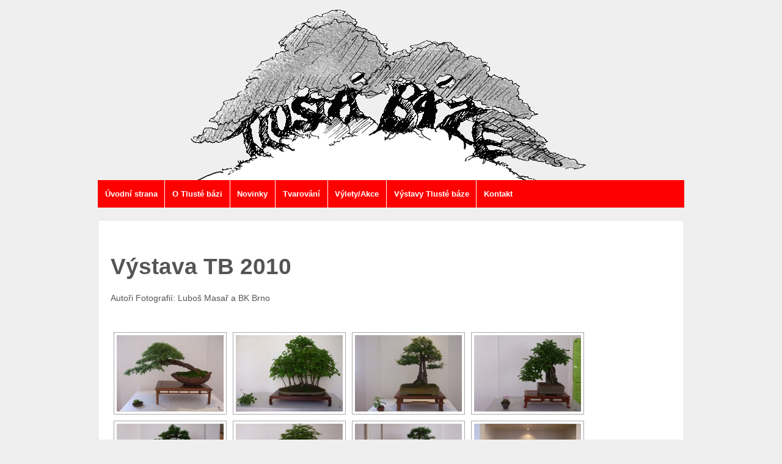

--- FILE ---
content_type: text/html; charset=UTF-8
request_url: https://www.tlustabaze.cz/vystavy-bonsai/vystava-tb-2010/
body_size: 10194
content:
	<!doctype html>
	<!--[if !IE]>
	<html class="no-js non-ie" lang="cs-CZ"> <![endif]-->
	<!--[if IE 7 ]>
	<html class="no-js ie7" lang="cs-CZ"> <![endif]-->
	<!--[if IE 8 ]>
	<html class="no-js ie8" lang="cs-CZ"> <![endif]-->
	<!--[if IE 9 ]>
	<html class="no-js ie9" lang="cs-CZ"> <![endif]-->
	<!--[if gt IE 9]><!-->
<html class="no-js" lang="cs-CZ"> <!--<![endif]-->
	<head>

		<meta charset="UTF-8"/>
		<meta name="viewport" content="width=device-width, initial-scale=1.0">

		<link rel="profile" href="http://gmpg.org/xfn/11"/>
		<link rel="pingback" href="https://www.tlustabaze.cz/xmlrpc.php"/>

		<title>Výstava TB 2010 &#8211; TLUSTÁ BÁZE bonsai Jihlava</title>
<script type='text/javascript'>function ctSetCookie(c_name, value, def_value){document.cookie = c_name + '=' + escape(value) + '; path=/';}ctSetCookie('ct_checkjs', '968674156', '0');</script><link rel='dns-prefetch' href='//s.w.org' />
<link rel="alternate" type="application/rss+xml" title="TLUSTÁ BÁZE bonsai Jihlava &raquo; RSS zdroj" href="https://www.tlustabaze.cz/feed/" />
<link rel="alternate" type="application/rss+xml" title="TLUSTÁ BÁZE bonsai Jihlava &raquo; RSS komentářů" href="https://www.tlustabaze.cz/comments/feed/" />
		<script type="text/javascript">
			window._wpemojiSettings = {"baseUrl":"https:\/\/s.w.org\/images\/core\/emoji\/11\/72x72\/","ext":".png","svgUrl":"https:\/\/s.w.org\/images\/core\/emoji\/11\/svg\/","svgExt":".svg","source":{"concatemoji":"https:\/\/www.tlustabaze.cz\/wp-includes\/js\/wp-emoji-release.min.js?ver=4.9.26"}};
			!function(e,a,t){var n,r,o,i=a.createElement("canvas"),p=i.getContext&&i.getContext("2d");function s(e,t){var a=String.fromCharCode;p.clearRect(0,0,i.width,i.height),p.fillText(a.apply(this,e),0,0);e=i.toDataURL();return p.clearRect(0,0,i.width,i.height),p.fillText(a.apply(this,t),0,0),e===i.toDataURL()}function c(e){var t=a.createElement("script");t.src=e,t.defer=t.type="text/javascript",a.getElementsByTagName("head")[0].appendChild(t)}for(o=Array("flag","emoji"),t.supports={everything:!0,everythingExceptFlag:!0},r=0;r<o.length;r++)t.supports[o[r]]=function(e){if(!p||!p.fillText)return!1;switch(p.textBaseline="top",p.font="600 32px Arial",e){case"flag":return s([55356,56826,55356,56819],[55356,56826,8203,55356,56819])?!1:!s([55356,57332,56128,56423,56128,56418,56128,56421,56128,56430,56128,56423,56128,56447],[55356,57332,8203,56128,56423,8203,56128,56418,8203,56128,56421,8203,56128,56430,8203,56128,56423,8203,56128,56447]);case"emoji":return!s([55358,56760,9792,65039],[55358,56760,8203,9792,65039])}return!1}(o[r]),t.supports.everything=t.supports.everything&&t.supports[o[r]],"flag"!==o[r]&&(t.supports.everythingExceptFlag=t.supports.everythingExceptFlag&&t.supports[o[r]]);t.supports.everythingExceptFlag=t.supports.everythingExceptFlag&&!t.supports.flag,t.DOMReady=!1,t.readyCallback=function(){t.DOMReady=!0},t.supports.everything||(n=function(){t.readyCallback()},a.addEventListener?(a.addEventListener("DOMContentLoaded",n,!1),e.addEventListener("load",n,!1)):(e.attachEvent("onload",n),a.attachEvent("onreadystatechange",function(){"complete"===a.readyState&&t.readyCallback()})),(n=t.source||{}).concatemoji?c(n.concatemoji):n.wpemoji&&n.twemoji&&(c(n.twemoji),c(n.wpemoji)))}(window,document,window._wpemojiSettings);
		</script>
		<style type="text/css">
img.wp-smiley,
img.emoji {
	display: inline !important;
	border: none !important;
	box-shadow: none !important;
	height: 1em !important;
	width: 1em !important;
	margin: 0 .07em !important;
	vertical-align: -0.1em !important;
	background: none !important;
	padding: 0 !important;
}
</style>
<link rel='stylesheet' id='responsive-style-css'  href='https://www.tlustabaze.cz/wp-content/themes/responsive/core/css/style.css?ver=3.7' type='text/css' media='all' />
<link rel='stylesheet' id='responsive-media-queries-css'  href='https://www.tlustabaze.cz/wp-content/themes/responsive/core/css/responsive.css?ver=3.7' type='text/css' media='all' />
<link rel='stylesheet' id='fontawesome-style-css'  href='https://www.tlustabaze.cz/wp-content/themes/responsive/core/css/font-awesome.min.css?ver=4.7.0' type='text/css' media='all' />
<link rel='stylesheet' id='sccss_style-css'  href='https://www.tlustabaze.cz/?sccss=1&#038;ver=4.9.26' type='text/css' media='all' />
<script type='text/javascript' src='https://www.tlustabaze.cz/wp-includes/js/jquery/jquery.js?ver=1.12.4'></script>
<script type='text/javascript' src='https://www.tlustabaze.cz/wp-includes/js/jquery/jquery-migrate.min.js?ver=1.4.1'></script>
<script type='text/javascript'>
/* <![CDATA[ */
var ctPublic = {"_ajax_nonce":"ec720807df","_ajax_url":"https:\/\/www.tlustabaze.cz\/wp-admin\/admin-ajax.php"};
/* ]]> */
</script>
<script type='text/javascript' src='https://www.tlustabaze.cz/wp-content/plugins/cleantalk-spam-protect/js/apbct-public.js?ver=5.118.4'></script>
<script type='text/javascript'>
/* <![CDATA[ */
var ctNocache = {"ajaxurl":"https:\/\/www.tlustabaze.cz\/wp-admin\/admin-ajax.php","info_flag":"","set_cookies_flag":"","blog_home":"https:\/\/www.tlustabaze.cz\/"};
/* ]]> */
</script>
<script type='text/javascript' src='https://www.tlustabaze.cz/wp-content/plugins/cleantalk-spam-protect/inc/cleantalk_nocache.js?ver=5.118.4'></script>
<script type='text/javascript' src='https://www.tlustabaze.cz/wp-content/themes/responsive/core/js/responsive-modernizr.min.js?ver=2.6.1'></script>
<link rel='https://api.w.org/' href='https://www.tlustabaze.cz/wp-json/' />
<link rel="EditURI" type="application/rsd+xml" title="RSD" href="https://www.tlustabaze.cz/xmlrpc.php?rsd" />
<link rel="wlwmanifest" type="application/wlwmanifest+xml" href="https://www.tlustabaze.cz/wp-includes/wlwmanifest.xml" /> 
<meta name="generator" content="WordPress 4.9.26" />
<link rel="canonical" href="https://www.tlustabaze.cz/vystavy-bonsai/vystava-tb-2010/" />
<link rel='shortlink' href='https://www.tlustabaze.cz/?p=4175' />
<link rel="alternate" type="application/json+oembed" href="https://www.tlustabaze.cz/wp-json/oembed/1.0/embed?url=https%3A%2F%2Fwww.tlustabaze.cz%2Fvystavy-bonsai%2Fvystava-tb-2010%2F" />
<link rel="alternate" type="text/xml+oembed" href="https://www.tlustabaze.cz/wp-json/oembed/1.0/embed?url=https%3A%2F%2Fwww.tlustabaze.cz%2Fvystavy-bonsai%2Fvystava-tb-2010%2F&#038;format=xml" />
<!-- Analytics by WP-Statistics v12.6.5 - https://wp-statistics.com/ -->
<!-- <meta name="NextGEN" version="3.2.2" /> -->
	<script>
		jQuery(document).ready(function(){
		var copyright_text = "Tlustá báze";
		var cyberchimps_link = "";
		var siteurl = "https://www.tlustabaze.cz"; 
		if(copyright_text == "")
		{
			jQuery(".copyright #copyright_link").text(" "+"Default copyright text");
		}
		else{ 
			jQuery(".copyright #copyright_link").text(" "+copyright_text);
		}
		jQuery(".copyright #copyright_link").attr('href',siteurl);
		if(cyberchimps_link == 1)
		{
			jQuery(".powered").css("display","block");
		}
		else{
			jQuery(".powered").css("display","none");
		}
		});
	</script>
<!-- We need this for debugging -->
<!-- Responsive 3.7 -->
<style type="text/css" id="custom-background-css">
body.custom-background { background-color: #efefef; }
</style>
		<style type="text/css" id="wp-custom-css">
			11		</style>
		<link rel='stylesheet' id='ngg_trigger_buttons-css'  href='https://www.tlustabaze.cz/wp-content/plugins/nextgen-gallery/products/photocrati_nextgen/modules/nextgen_gallery_display/static/trigger_buttons.css?ver=3.2.2' type='text/css' media='all' />
<link rel='stylesheet' id='fancybox-0-css'  href='https://www.tlustabaze.cz/wp-content/plugins/nextgen-gallery/products/photocrati_nextgen/modules/lightbox/static/fancybox/jquery.fancybox-1.3.4.css?ver=3.2.2' type='text/css' media='all' />
<link rel='stylesheet' id='fontawesome_v4_shim_style-css'  href='https://use.fontawesome.com/releases/v5.3.1/css/v4-shims.css?ver=4.9.26' type='text/css' media='all' />
<link rel='stylesheet' id='fontawesome-css'  href='https://use.fontawesome.com/releases/v5.3.1/css/all.css?ver=4.9.26' type='text/css' media='all' />
<link rel='stylesheet' id='nextgen_basic_thumbnails_style-css'  href='https://www.tlustabaze.cz/wp-content/plugins/nextgen-gallery/products/photocrati_nextgen/modules/nextgen_basic_gallery/static/thumbnails/nextgen_basic_thumbnails.css?ver=3.2.2' type='text/css' media='all' />
<link rel='stylesheet' id='nextgen_pagination_style-css'  href='https://www.tlustabaze.cz/wp-content/plugins/nextgen-gallery/products/photocrati_nextgen/modules/nextgen_pagination/static/style.css?ver=3.2.2' type='text/css' media='all' />
<link rel='stylesheet' id='nggallery-css'  href='https://www.tlustabaze.cz/wp-content/plugins/nextgen-gallery/products/photocrati_nextgen/modules/ngglegacy/css/nggallery.css?ver=3.2.2' type='text/css' media='all' />
</head>

<body class="page-template page-template-full-width-page page-template-full-width-page-php page page-id-4175 page-child parent-pageid-3178 custom-background default-layout">

  	
<div id="container" class="hfeed">

	<div class="skip-container cf">
		<a class="skip-link screen-reader-text focusable" href="#content">&darr; Skip to Main Content</a>
	</div><!-- .skip-container -->
	<div id="header_section">
	<div id="header" role="banner">

		
		
		
		
		<div id="content-outer">
		<div id="logo">
				<a href="https://www.tlustabaze.cz/"><img src="https://www.tlustabaze.cz/wp-content/uploads/www_hlavicka.png" width="958" height="281" alt="TLUSTÁ BÁZE bonsai Jihlava"/></a>
		</div><!-- end of #logo -->
		</div>	

		
				
				<div class="main-nav"><ul id="menu-menu" class="menu"><li id="menu-item-36" class="menu-item menu-item-type-post_type menu-item-object-page menu-item-home menu-item-36"><a href="https://www.tlustabaze.cz/">Úvodní strana</a></li>
<li id="menu-item-32" class="menu-item menu-item-type-post_type menu-item-object-page menu-item-32"><a href="https://www.tlustabaze.cz/o-tluste-bazi/">O Tlusté bázi</a></li>
<li id="menu-item-83" class="menu-item menu-item-type-taxonomy menu-item-object-category menu-item-83"><a href="https://www.tlustabaze.cz/category/novinky/">Novinky</a></li>
<li id="menu-item-64" class="menu-item menu-item-type-taxonomy menu-item-object-category menu-item-64"><a href="https://www.tlustabaze.cz/category/tvarovani/">Tvarování</a></li>
<li id="menu-item-65" class="menu-item menu-item-type-taxonomy menu-item-object-category menu-item-65"><a href="https://www.tlustabaze.cz/category/vyletyakce/">Výlety/Akce</a></li>
<li id="menu-item-3514" class="menu-item menu-item-type-post_type menu-item-object-page current-page-ancestor menu-item-3514"><a href="https://www.tlustabaze.cz/vystavy-bonsai/">Výstavy Tlusté báze</a></li>
<li id="menu-item-31" class="menu-item menu-item-type-post_type menu-item-object-page menu-item-31"><a href="https://www.tlustabaze.cz/kontakt/">Kontakt</a></li>
</ul></div>
		
		
	</div><!-- end of #header -->
	</div>


	  
	<div id="wrapper" class="clearfix">
<div id="content-outer">
<div id="content-full" class="grid col-940">

	
		
			
						<div id="post-4175" class="post-4175 page type-page status-publish hentry">
				
							<h1 class="entry-title post-title">Výstava TB 2010</h1>
	

				<div class="post-entry">
										<p>Autoři Fotografií: Luboš Masař a BK Brno</p>
<p><!-- index.php -->
<div
	class="ngg-galleryoverview ngg-ajax-pagination-none"
	id="ngg-gallery-4252-1">

    		<!-- Thumbnails -->
				<div id="ngg-image-0" class="ngg-gallery-thumbnail-box" >
				        <div class="ngg-gallery-thumbnail">
            <a href="https://www.tlustabaze.cz/wp-content/gallery/V%C3%BDstava-TB-2010/DSCF2036.jpg"
               title="Mochna - Karel Krejčí"
               data-src="https://www.tlustabaze.cz/wp-content/gallery/V%C3%BDstava-TB-2010/DSCF2036.jpg"
               data-thumbnail="https://www.tlustabaze.cz/wp-content/gallery/V%C3%BDstava-TB-2010/thumbs/thumbs_DSCF2036.jpg"
               data-image-id="2151"
               data-title="DSCF2036"
               data-description="Mochna - Karel Krejčí"
               data-image-slug="dscf2036"
               class="ngg-fancybox" rel="4252">
                <img
                    title="DSCF2036"
                    alt="DSCF2036"
                    src="https://www.tlustabaze.cz/wp-content/gallery/V%C3%BDstava-TB-2010/thumbs/thumbs_DSCF2036.jpg"
                    width="175"
                    height="125"
                    style="max-width:100%;"
                />
            </a>
        </div>
							</div> 
			
        
				<div id="ngg-image-1" class="ngg-gallery-thumbnail-box" >
				        <div class="ngg-gallery-thumbnail">
            <a href="https://www.tlustabaze.cz/wp-content/gallery/V%C3%BDstava-TB-2010/DSCF2037.jpg"
               title="Jilmový lesík - Jan Bučil"
               data-src="https://www.tlustabaze.cz/wp-content/gallery/V%C3%BDstava-TB-2010/DSCF2037.jpg"
               data-thumbnail="https://www.tlustabaze.cz/wp-content/gallery/V%C3%BDstava-TB-2010/thumbs/thumbs_DSCF2037.jpg"
               data-image-id="2152"
               data-title="DSCF2037"
               data-description="Jilmový lesík - Jan Bučil"
               data-image-slug="dscf2037"
               class="ngg-fancybox" rel="4252">
                <img
                    title="DSCF2037"
                    alt="DSCF2037"
                    src="https://www.tlustabaze.cz/wp-content/gallery/V%C3%BDstava-TB-2010/thumbs/thumbs_DSCF2037.jpg"
                    width="175"
                    height="125"
                    style="max-width:100%;"
                />
            </a>
        </div>
							</div> 
			
        
				<div id="ngg-image-2" class="ngg-gallery-thumbnail-box" >
				        <div class="ngg-gallery-thumbnail">
            <a href="https://www.tlustabaze.cz/wp-content/gallery/V%C3%BDstava-TB-2010/DSCF2038.jpg"
               title="Jasan - Jan Bučil"
               data-src="https://www.tlustabaze.cz/wp-content/gallery/V%C3%BDstava-TB-2010/DSCF2038.jpg"
               data-thumbnail="https://www.tlustabaze.cz/wp-content/gallery/V%C3%BDstava-TB-2010/thumbs/thumbs_DSCF2038.jpg"
               data-image-id="2153"
               data-title="DSCF2038"
               data-description="Jasan - Jan Bučil"
               data-image-slug="dscf2038"
               class="ngg-fancybox" rel="4252">
                <img
                    title="DSCF2038"
                    alt="DSCF2038"
                    src="https://www.tlustabaze.cz/wp-content/gallery/V%C3%BDstava-TB-2010/thumbs/thumbs_DSCF2038.jpg"
                    width="175"
                    height="125"
                    style="max-width:100%;"
                />
            </a>
        </div>
							</div> 
			
        
				<div id="ngg-image-3" class="ngg-gallery-thumbnail-box" >
				        <div class="ngg-gallery-thumbnail">
            <a href="https://www.tlustabaze.cz/wp-content/gallery/V%C3%BDstava-TB-2010/DSCF2039.jpg"
               title="Jabloň - Jan Bučil"
               data-src="https://www.tlustabaze.cz/wp-content/gallery/V%C3%BDstava-TB-2010/DSCF2039.jpg"
               data-thumbnail="https://www.tlustabaze.cz/wp-content/gallery/V%C3%BDstava-TB-2010/thumbs/thumbs_DSCF2039.jpg"
               data-image-id="2154"
               data-title="DSCF2039"
               data-description="Jabloň - Jan Bučil"
               data-image-slug="dscf2039"
               class="ngg-fancybox" rel="4252">
                <img
                    title="DSCF2039"
                    alt="DSCF2039"
                    src="https://www.tlustabaze.cz/wp-content/gallery/V%C3%BDstava-TB-2010/thumbs/thumbs_DSCF2039.jpg"
                    width="175"
                    height="125"
                    style="max-width:100%;"
                />
            </a>
        </div>
							</div> 
			
        
				<div id="ngg-image-4" class="ngg-gallery-thumbnail-box" >
				        <div class="ngg-gallery-thumbnail">
            <a href="https://www.tlustabaze.cz/wp-content/gallery/V%C3%BDstava-TB-2010/DSCF2040.jpg"
               title=""
               data-src="https://www.tlustabaze.cz/wp-content/gallery/V%C3%BDstava-TB-2010/DSCF2040.jpg"
               data-thumbnail="https://www.tlustabaze.cz/wp-content/gallery/V%C3%BDstava-TB-2010/thumbs/thumbs_DSCF2040.jpg"
               data-image-id="2155"
               data-title="DSCF2040"
               data-description=""
               data-image-slug="dscf2040"
               class="ngg-fancybox" rel="4252">
                <img
                    title="DSCF2040"
                    alt="DSCF2040"
                    src="https://www.tlustabaze.cz/wp-content/gallery/V%C3%BDstava-TB-2010/thumbs/thumbs_DSCF2040.jpg"
                    width="175"
                    height="125"
                    style="max-width:100%;"
                />
            </a>
        </div>
							</div> 
			
        
				<div id="ngg-image-5" class="ngg-gallery-thumbnail-box" >
				        <div class="ngg-gallery-thumbnail">
            <a href="https://www.tlustabaze.cz/wp-content/gallery/V%C3%BDstava-TB-2010/DSCF2041.jpg"
               title="Acer Palmatum Arakawa - Jan Bučil"
               data-src="https://www.tlustabaze.cz/wp-content/gallery/V%C3%BDstava-TB-2010/DSCF2041.jpg"
               data-thumbnail="https://www.tlustabaze.cz/wp-content/gallery/V%C3%BDstava-TB-2010/thumbs/thumbs_DSCF2041.jpg"
               data-image-id="2156"
               data-title="DSCF2041"
               data-description="Acer Palmatum Arakawa - Jan Bučil"
               data-image-slug="dscf2041"
               class="ngg-fancybox" rel="4252">
                <img
                    title="DSCF2041"
                    alt="DSCF2041"
                    src="https://www.tlustabaze.cz/wp-content/gallery/V%C3%BDstava-TB-2010/thumbs/thumbs_DSCF2041.jpg"
                    width="175"
                    height="125"
                    style="max-width:100%;"
                />
            </a>
        </div>
							</div> 
			
        
				<div id="ngg-image-6" class="ngg-gallery-thumbnail-box" >
				        <div class="ngg-gallery-thumbnail">
            <a href="https://www.tlustabaze.cz/wp-content/gallery/V%C3%BDstava-TB-2010/DSCF2042.jpg"
               title="Modřín - Jan Bučil"
               data-src="https://www.tlustabaze.cz/wp-content/gallery/V%C3%BDstava-TB-2010/DSCF2042.jpg"
               data-thumbnail="https://www.tlustabaze.cz/wp-content/gallery/V%C3%BDstava-TB-2010/thumbs/thumbs_DSCF2042.jpg"
               data-image-id="2157"
               data-title="DSCF2042"
               data-description="Modřín - Jan Bučil"
               data-image-slug="dscf2042"
               class="ngg-fancybox" rel="4252">
                <img
                    title="DSCF2042"
                    alt="DSCF2042"
                    src="https://www.tlustabaze.cz/wp-content/gallery/V%C3%BDstava-TB-2010/thumbs/thumbs_DSCF2042.jpg"
                    width="175"
                    height="125"
                    style="max-width:100%;"
                />
            </a>
        </div>
							</div> 
			
        
				<div id="ngg-image-7" class="ngg-gallery-thumbnail-box" >
				        <div class="ngg-gallery-thumbnail">
            <a href="https://www.tlustabaze.cz/wp-content/gallery/V%C3%BDstava-TB-2010/DSCF2043.jpg"
               title="Acer Palmatum - Jan Bučil"
               data-src="https://www.tlustabaze.cz/wp-content/gallery/V%C3%BDstava-TB-2010/DSCF2043.jpg"
               data-thumbnail="https://www.tlustabaze.cz/wp-content/gallery/V%C3%BDstava-TB-2010/thumbs/thumbs_DSCF2043.jpg"
               data-image-id="2158"
               data-title="DSCF2043"
               data-description="Acer Palmatum - Jan Bučil"
               data-image-slug="dscf2043"
               class="ngg-fancybox" rel="4252">
                <img
                    title="DSCF2043"
                    alt="DSCF2043"
                    src="https://www.tlustabaze.cz/wp-content/gallery/V%C3%BDstava-TB-2010/thumbs/thumbs_DSCF2043.jpg"
                    width="175"
                    height="125"
                    style="max-width:100%;"
                />
            </a>
        </div>
							</div> 
			
        
				<div id="ngg-image-8" class="ngg-gallery-thumbnail-box" >
				        <div class="ngg-gallery-thumbnail">
            <a href="https://www.tlustabaze.cz/wp-content/gallery/V%C3%BDstava-TB-2010/DSCF2044.jpg"
               title="Acer Palmatum - Jan Bučil"
               data-src="https://www.tlustabaze.cz/wp-content/gallery/V%C3%BDstava-TB-2010/DSCF2044.jpg"
               data-thumbnail="https://www.tlustabaze.cz/wp-content/gallery/V%C3%BDstava-TB-2010/thumbs/thumbs_DSCF2044.jpg"
               data-image-id="2159"
               data-title="DSCF2044"
               data-description="Acer Palmatum - Jan Bučil"
               data-image-slug="dscf2044"
               class="ngg-fancybox" rel="4252">
                <img
                    title="DSCF2044"
                    alt="DSCF2044"
                    src="https://www.tlustabaze.cz/wp-content/gallery/V%C3%BDstava-TB-2010/thumbs/thumbs_DSCF2044.jpg"
                    width="175"
                    height="125"
                    style="max-width:100%;"
                />
            </a>
        </div>
							</div> 
			
        
				<div id="ngg-image-9" class="ngg-gallery-thumbnail-box" >
				        <div class="ngg-gallery-thumbnail">
            <a href="https://www.tlustabaze.cz/wp-content/gallery/V%C3%BDstava-TB-2010/20100603_478.jpg"
               title="Acer Palmatum - Jan Bučil"
               data-src="https://www.tlustabaze.cz/wp-content/gallery/V%C3%BDstava-TB-2010/20100603_478.jpg"
               data-thumbnail="https://www.tlustabaze.cz/wp-content/gallery/V%C3%BDstava-TB-2010/thumbs/thumbs_20100603_478.jpg"
               data-image-id="1814"
               data-title="OLYMPUS DIGITAL CAMERA"
               data-description="Acer Palmatum - Jan Bučil"
               data-image-slug="20100603_478"
               class="ngg-fancybox" rel="4252">
                <img
                    title="OLYMPUS DIGITAL CAMERA"
                    alt="OLYMPUS DIGITAL CAMERA"
                    src="https://www.tlustabaze.cz/wp-content/gallery/V%C3%BDstava-TB-2010/thumbs/thumbs_20100603_478.jpg"
                    width="175"
                    height="125"
                    style="max-width:100%;"
                />
            </a>
        </div>
							</div> 
			
        
				<div id="ngg-image-10" class="ngg-gallery-thumbnail-box" >
				        <div class="ngg-gallery-thumbnail">
            <a href="https://www.tlustabaze.cz/wp-content/gallery/V%C3%BDstava-TB-2010/DSCF2045.jpg"
               title=""
               data-src="https://www.tlustabaze.cz/wp-content/gallery/V%C3%BDstava-TB-2010/DSCF2045.jpg"
               data-thumbnail="https://www.tlustabaze.cz/wp-content/gallery/V%C3%BDstava-TB-2010/thumbs/thumbs_DSCF2045.jpg"
               data-image-id="2160"
               data-title="DSCF2045"
               data-description=""
               data-image-slug="dscf2045"
               class="ngg-fancybox" rel="4252">
                <img
                    title="DSCF2045"
                    alt="DSCF2045"
                    src="https://www.tlustabaze.cz/wp-content/gallery/V%C3%BDstava-TB-2010/thumbs/thumbs_DSCF2045.jpg"
                    width="175"
                    height="125"
                    style="max-width:100%;"
                />
            </a>
        </div>
							</div> 
			
        
				<div id="ngg-image-11" class="ngg-gallery-thumbnail-box" >
				        <div class="ngg-gallery-thumbnail">
            <a href="https://www.tlustabaze.cz/wp-content/gallery/V%C3%BDstava-TB-2010/20100603_479.jpg"
               title=""
               data-src="https://www.tlustabaze.cz/wp-content/gallery/V%C3%BDstava-TB-2010/20100603_479.jpg"
               data-thumbnail="https://www.tlustabaze.cz/wp-content/gallery/V%C3%BDstava-TB-2010/thumbs/thumbs_20100603_479.jpg"
               data-image-id="1815"
               data-title="OLYMPUS DIGITAL CAMERA"
               data-description=""
               data-image-slug="20100603_479"
               class="ngg-fancybox" rel="4252">
                <img
                    title="OLYMPUS DIGITAL CAMERA"
                    alt="OLYMPUS DIGITAL CAMERA"
                    src="https://www.tlustabaze.cz/wp-content/gallery/V%C3%BDstava-TB-2010/thumbs/thumbs_20100603_479.jpg"
                    width="175"
                    height="125"
                    style="max-width:100%;"
                />
            </a>
        </div>
							</div> 
			
        
				<div id="ngg-image-12" class="ngg-gallery-thumbnail-box" >
				        <div class="ngg-gallery-thumbnail">
            <a href="https://www.tlustabaze.cz/wp-content/gallery/V%C3%BDstava-TB-2010/DSCF2046.jpg"
               title="Habr - David Vítů"
               data-src="https://www.tlustabaze.cz/wp-content/gallery/V%C3%BDstava-TB-2010/DSCF2046.jpg"
               data-thumbnail="https://www.tlustabaze.cz/wp-content/gallery/V%C3%BDstava-TB-2010/thumbs/thumbs_DSCF2046.jpg"
               data-image-id="2161"
               data-title="DSCF2046"
               data-description="Habr - David Vítů"
               data-image-slug="dscf2046"
               class="ngg-fancybox" rel="4252">
                <img
                    title="DSCF2046"
                    alt="DSCF2046"
                    src="https://www.tlustabaze.cz/wp-content/gallery/V%C3%BDstava-TB-2010/thumbs/thumbs_DSCF2046.jpg"
                    width="175"
                    height="125"
                    style="max-width:100%;"
                />
            </a>
        </div>
							</div> 
			
        
				<div id="ngg-image-13" class="ngg-gallery-thumbnail-box" >
				        <div class="ngg-gallery-thumbnail">
            <a href="https://www.tlustabaze.cz/wp-content/gallery/V%C3%BDstava-TB-2010/DSCF2047.jpg"
               title="Olše"
               data-src="https://www.tlustabaze.cz/wp-content/gallery/V%C3%BDstava-TB-2010/DSCF2047.jpg"
               data-thumbnail="https://www.tlustabaze.cz/wp-content/gallery/V%C3%BDstava-TB-2010/thumbs/thumbs_DSCF2047.jpg"
               data-image-id="2162"
               data-title="DSCF2047"
               data-description="Olše"
               data-image-slug="dscf2047"
               class="ngg-fancybox" rel="4252">
                <img
                    title="DSCF2047"
                    alt="DSCF2047"
                    src="https://www.tlustabaze.cz/wp-content/gallery/V%C3%BDstava-TB-2010/thumbs/thumbs_DSCF2047.jpg"
                    width="175"
                    height="125"
                    style="max-width:100%;"
                />
            </a>
        </div>
							</div> 
			
        
				<div id="ngg-image-14" class="ngg-gallery-thumbnail-box" >
				        <div class="ngg-gallery-thumbnail">
            <a href="https://www.tlustabaze.cz/wp-content/gallery/V%C3%BDstava-TB-2010/DSCF2048.jpg"
               title="Modřín - Standa Kalců"
               data-src="https://www.tlustabaze.cz/wp-content/gallery/V%C3%BDstava-TB-2010/DSCF2048.jpg"
               data-thumbnail="https://www.tlustabaze.cz/wp-content/gallery/V%C3%BDstava-TB-2010/thumbs/thumbs_DSCF2048.jpg"
               data-image-id="2163"
               data-title="DSCF2048"
               data-description="Modřín - Standa Kalců"
               data-image-slug="dscf2048"
               class="ngg-fancybox" rel="4252">
                <img
                    title="DSCF2048"
                    alt="DSCF2048"
                    src="https://www.tlustabaze.cz/wp-content/gallery/V%C3%BDstava-TB-2010/thumbs/thumbs_DSCF2048.jpg"
                    width="175"
                    height="125"
                    style="max-width:100%;"
                />
            </a>
        </div>
							</div> 
			
        
				<div id="ngg-image-15" class="ngg-gallery-thumbnail-box" >
				        <div class="ngg-gallery-thumbnail">
            <a href="https://www.tlustabaze.cz/wp-content/gallery/V%C3%BDstava-TB-2010/DSCF2049.jpg"
               title="Modřín - Jan Bučil"
               data-src="https://www.tlustabaze.cz/wp-content/gallery/V%C3%BDstava-TB-2010/DSCF2049.jpg"
               data-thumbnail="https://www.tlustabaze.cz/wp-content/gallery/V%C3%BDstava-TB-2010/thumbs/thumbs_DSCF2049.jpg"
               data-image-id="2164"
               data-title="DSCF2049"
               data-description="Modřín - Jan Bučil"
               data-image-slug="dscf2049"
               class="ngg-fancybox" rel="4252">
                <img
                    title="DSCF2049"
                    alt="DSCF2049"
                    src="https://www.tlustabaze.cz/wp-content/gallery/V%C3%BDstava-TB-2010/thumbs/thumbs_DSCF2049.jpg"
                    width="175"
                    height="125"
                    style="max-width:100%;"
                />
            </a>
        </div>
							</div> 
			
        
				<div id="ngg-image-16" class="ngg-gallery-thumbnail-box" >
				        <div class="ngg-gallery-thumbnail">
            <a href="https://www.tlustabaze.cz/wp-content/gallery/V%C3%BDstava-TB-2010/DSCF2050.jpg"
               title=""
               data-src="https://www.tlustabaze.cz/wp-content/gallery/V%C3%BDstava-TB-2010/DSCF2050.jpg"
               data-thumbnail="https://www.tlustabaze.cz/wp-content/gallery/V%C3%BDstava-TB-2010/thumbs/thumbs_DSCF2050.jpg"
               data-image-id="2165"
               data-title="DSCF2050"
               data-description=""
               data-image-slug="dscf2050"
               class="ngg-fancybox" rel="4252">
                <img
                    title="DSCF2050"
                    alt="DSCF2050"
                    src="https://www.tlustabaze.cz/wp-content/gallery/V%C3%BDstava-TB-2010/thumbs/thumbs_DSCF2050.jpg"
                    width="175"
                    height="125"
                    style="max-width:100%;"
                />
            </a>
        </div>
							</div> 
			
        
				<div id="ngg-image-17" class="ngg-gallery-thumbnail-box" >
				        <div class="ngg-gallery-thumbnail">
            <a href="https://www.tlustabaze.cz/wp-content/gallery/V%C3%BDstava-TB-2010/DSCF2051.jpg"
               title=""
               data-src="https://www.tlustabaze.cz/wp-content/gallery/V%C3%BDstava-TB-2010/DSCF2051.jpg"
               data-thumbnail="https://www.tlustabaze.cz/wp-content/gallery/V%C3%BDstava-TB-2010/thumbs/thumbs_DSCF2051.jpg"
               data-image-id="2166"
               data-title="DSCF2051"
               data-description=""
               data-image-slug="dscf2051"
               class="ngg-fancybox" rel="4252">
                <img
                    title="DSCF2051"
                    alt="DSCF2051"
                    src="https://www.tlustabaze.cz/wp-content/gallery/V%C3%BDstava-TB-2010/thumbs/thumbs_DSCF2051.jpg"
                    width="175"
                    height="125"
                    style="max-width:100%;"
                />
            </a>
        </div>
							</div> 
			
        
				<div id="ngg-image-18" class="ngg-gallery-thumbnail-box" >
				        <div class="ngg-gallery-thumbnail">
            <a href="https://www.tlustabaze.cz/wp-content/gallery/V%C3%BDstava-TB-2010/DSCF2053.jpg"
               title=""
               data-src="https://www.tlustabaze.cz/wp-content/gallery/V%C3%BDstava-TB-2010/DSCF2053.jpg"
               data-thumbnail="https://www.tlustabaze.cz/wp-content/gallery/V%C3%BDstava-TB-2010/thumbs/thumbs_DSCF2053.jpg"
               data-image-id="2167"
               data-title="DSCF2053"
               data-description=""
               data-image-slug="dscf2053"
               class="ngg-fancybox" rel="4252">
                <img
                    title="DSCF2053"
                    alt="DSCF2053"
                    src="https://www.tlustabaze.cz/wp-content/gallery/V%C3%BDstava-TB-2010/thumbs/thumbs_DSCF2053.jpg"
                    width="175"
                    height="125"
                    style="max-width:100%;"
                />
            </a>
        </div>
							</div> 
			
        
				<div id="ngg-image-19" class="ngg-gallery-thumbnail-box" >
				        <div class="ngg-gallery-thumbnail">
            <a href="https://www.tlustabaze.cz/wp-content/gallery/V%C3%BDstava-TB-2010/DSCF2054.jpg"
               title=""
               data-src="https://www.tlustabaze.cz/wp-content/gallery/V%C3%BDstava-TB-2010/DSCF2054.jpg"
               data-thumbnail="https://www.tlustabaze.cz/wp-content/gallery/V%C3%BDstava-TB-2010/thumbs/thumbs_DSCF2054.jpg"
               data-image-id="2168"
               data-title="DSCF2054"
               data-description=""
               data-image-slug="dscf2054"
               class="ngg-fancybox" rel="4252">
                <img
                    title="DSCF2054"
                    alt="DSCF2054"
                    src="https://www.tlustabaze.cz/wp-content/gallery/V%C3%BDstava-TB-2010/thumbs/thumbs_DSCF2054.jpg"
                    width="175"
                    height="125"
                    style="max-width:100%;"
                />
            </a>
        </div>
							</div> 
			
        
				<div id="ngg-image-20" class="ngg-gallery-thumbnail-box" >
				        <div class="ngg-gallery-thumbnail">
            <a href="https://www.tlustabaze.cz/wp-content/gallery/V%C3%BDstava-TB-2010/DSCF2055.jpg"
               title="Hloh - Miloslav Vyvadil"
               data-src="https://www.tlustabaze.cz/wp-content/gallery/V%C3%BDstava-TB-2010/DSCF2055.jpg"
               data-thumbnail="https://www.tlustabaze.cz/wp-content/gallery/V%C3%BDstava-TB-2010/thumbs/thumbs_DSCF2055.jpg"
               data-image-id="2169"
               data-title="DSCF2055"
               data-description="Hloh - Miloslav Vyvadil"
               data-image-slug="dscf2055"
               class="ngg-fancybox" rel="4252">
                <img
                    title="DSCF2055"
                    alt="DSCF2055"
                    src="https://www.tlustabaze.cz/wp-content/gallery/V%C3%BDstava-TB-2010/thumbs/thumbs_DSCF2055.jpg"
                    width="175"
                    height="125"
                    style="max-width:100%;"
                />
            </a>
        </div>
							</div> 
			
        
				<div id="ngg-image-21" class="ngg-gallery-thumbnail-box" >
				        <div class="ngg-gallery-thumbnail">
            <a href="https://www.tlustabaze.cz/wp-content/gallery/V%C3%BDstava-TB-2010/DSCF2056.jpg"
               title=""
               data-src="https://www.tlustabaze.cz/wp-content/gallery/V%C3%BDstava-TB-2010/DSCF2056.jpg"
               data-thumbnail="https://www.tlustabaze.cz/wp-content/gallery/V%C3%BDstava-TB-2010/thumbs/thumbs_DSCF2056.jpg"
               data-image-id="2170"
               data-title="DSCF2056"
               data-description=""
               data-image-slug="dscf2056"
               class="ngg-fancybox" rel="4252">
                <img
                    title="DSCF2056"
                    alt="DSCF2056"
                    src="https://www.tlustabaze.cz/wp-content/gallery/V%C3%BDstava-TB-2010/thumbs/thumbs_DSCF2056.jpg"
                    width="175"
                    height="125"
                    style="max-width:100%;"
                />
            </a>
        </div>
							</div> 
			
        
				<div id="ngg-image-22" class="ngg-gallery-thumbnail-box" >
				        <div class="ngg-gallery-thumbnail">
            <a href="https://www.tlustabaze.cz/wp-content/gallery/V%C3%BDstava-TB-2010/DSCF2057.jpg"
               title=""
               data-src="https://www.tlustabaze.cz/wp-content/gallery/V%C3%BDstava-TB-2010/DSCF2057.jpg"
               data-thumbnail="https://www.tlustabaze.cz/wp-content/gallery/V%C3%BDstava-TB-2010/thumbs/thumbs_DSCF2057.jpg"
               data-image-id="2171"
               data-title="DSCF2057"
               data-description=""
               data-image-slug="dscf2057"
               class="ngg-fancybox" rel="4252">
                <img
                    title="DSCF2057"
                    alt="DSCF2057"
                    src="https://www.tlustabaze.cz/wp-content/gallery/V%C3%BDstava-TB-2010/thumbs/thumbs_DSCF2057.jpg"
                    width="175"
                    height="125"
                    style="max-width:100%;"
                />
            </a>
        </div>
							</div> 
			
        
				<div id="ngg-image-23" class="ngg-gallery-thumbnail-box" >
				        <div class="ngg-gallery-thumbnail">
            <a href="https://www.tlustabaze.cz/wp-content/gallery/V%C3%BDstava-TB-2010/DSCF2058.jpg"
               title=""
               data-src="https://www.tlustabaze.cz/wp-content/gallery/V%C3%BDstava-TB-2010/DSCF2058.jpg"
               data-thumbnail="https://www.tlustabaze.cz/wp-content/gallery/V%C3%BDstava-TB-2010/thumbs/thumbs_DSCF2058.jpg"
               data-image-id="2172"
               data-title="DSCF2058"
               data-description=""
               data-image-slug="dscf2058"
               class="ngg-fancybox" rel="4252">
                <img
                    title="DSCF2058"
                    alt="DSCF2058"
                    src="https://www.tlustabaze.cz/wp-content/gallery/V%C3%BDstava-TB-2010/thumbs/thumbs_DSCF2058.jpg"
                    width="175"
                    height="125"
                    style="max-width:100%;"
                />
            </a>
        </div>
							</div> 
			
        
				<div id="ngg-image-24" class="ngg-gallery-thumbnail-box" >
				        <div class="ngg-gallery-thumbnail">
            <a href="https://www.tlustabaze.cz/wp-content/gallery/V%C3%BDstava-TB-2010/DSCF2060.jpg"
               title=""
               data-src="https://www.tlustabaze.cz/wp-content/gallery/V%C3%BDstava-TB-2010/DSCF2060.jpg"
               data-thumbnail="https://www.tlustabaze.cz/wp-content/gallery/V%C3%BDstava-TB-2010/thumbs/thumbs_DSCF2060.jpg"
               data-image-id="2173"
               data-title="DSCF2060"
               data-description=""
               data-image-slug="dscf2060"
               class="ngg-fancybox" rel="4252">
                <img
                    title="DSCF2060"
                    alt="DSCF2060"
                    src="https://www.tlustabaze.cz/wp-content/gallery/V%C3%BDstava-TB-2010/thumbs/thumbs_DSCF2060.jpg"
                    width="175"
                    height="125"
                    style="max-width:100%;"
                />
            </a>
        </div>
							</div> 
			
        
				<div id="ngg-image-25" class="ngg-gallery-thumbnail-box" >
				        <div class="ngg-gallery-thumbnail">
            <a href="https://www.tlustabaze.cz/wp-content/gallery/V%C3%BDstava-TB-2010/DSCF2061.jpg"
               title=""
               data-src="https://www.tlustabaze.cz/wp-content/gallery/V%C3%BDstava-TB-2010/DSCF2061.jpg"
               data-thumbnail="https://www.tlustabaze.cz/wp-content/gallery/V%C3%BDstava-TB-2010/thumbs/thumbs_DSCF2061.jpg"
               data-image-id="2174"
               data-title="DSCF2061"
               data-description=""
               data-image-slug="dscf2061"
               class="ngg-fancybox" rel="4252">
                <img
                    title="DSCF2061"
                    alt="DSCF2061"
                    src="https://www.tlustabaze.cz/wp-content/gallery/V%C3%BDstava-TB-2010/thumbs/thumbs_DSCF2061.jpg"
                    width="175"
                    height="125"
                    style="max-width:100%;"
                />
            </a>
        </div>
							</div> 
			
        
				<div id="ngg-image-26" class="ngg-gallery-thumbnail-box" >
				        <div class="ngg-gallery-thumbnail">
            <a href="https://www.tlustabaze.cz/wp-content/gallery/V%C3%BDstava-TB-2010/DSCF2062.jpg"
               title="Modřínový lesík - Jan Bučil"
               data-src="https://www.tlustabaze.cz/wp-content/gallery/V%C3%BDstava-TB-2010/DSCF2062.jpg"
               data-thumbnail="https://www.tlustabaze.cz/wp-content/gallery/V%C3%BDstava-TB-2010/thumbs/thumbs_DSCF2062.jpg"
               data-image-id="2175"
               data-title="DSCF2062"
               data-description="Modřínový lesík - Jan Bučil"
               data-image-slug="dscf2062"
               class="ngg-fancybox" rel="4252">
                <img
                    title="DSCF2062"
                    alt="DSCF2062"
                    src="https://www.tlustabaze.cz/wp-content/gallery/V%C3%BDstava-TB-2010/thumbs/thumbs_DSCF2062.jpg"
                    width="175"
                    height="125"
                    style="max-width:100%;"
                />
            </a>
        </div>
							</div> 
			
        
				<div id="ngg-image-27" class="ngg-gallery-thumbnail-box" >
				        <div class="ngg-gallery-thumbnail">
            <a href="https://www.tlustabaze.cz/wp-content/gallery/V%C3%BDstava-TB-2010/DSCF2104.jpg"
               title="Modřínový lesík - Jan Bučil"
               data-src="https://www.tlustabaze.cz/wp-content/gallery/V%C3%BDstava-TB-2010/DSCF2104.jpg"
               data-thumbnail="https://www.tlustabaze.cz/wp-content/gallery/V%C3%BDstava-TB-2010/thumbs/thumbs_DSCF2104.jpg"
               data-image-id="2215"
               data-title="DSCF2104"
               data-description="Modřínový lesík - Jan Bučil"
               data-image-slug="dscf2104"
               class="ngg-fancybox" rel="4252">
                <img
                    title="DSCF2104"
                    alt="DSCF2104"
                    src="https://www.tlustabaze.cz/wp-content/gallery/V%C3%BDstava-TB-2010/thumbs/thumbs_DSCF2104.jpg"
                    width="175"
                    height="125"
                    style="max-width:100%;"
                />
            </a>
        </div>
							</div> 
			
        
				<div id="ngg-image-28" class="ngg-gallery-thumbnail-box" >
				        <div class="ngg-gallery-thumbnail">
            <a href="https://www.tlustabaze.cz/wp-content/gallery/V%C3%BDstava-TB-2010/20100603_485.jpg"
               title="Modřínový lesík - Jan Bučil"
               data-src="https://www.tlustabaze.cz/wp-content/gallery/V%C3%BDstava-TB-2010/20100603_485.jpg"
               data-thumbnail="https://www.tlustabaze.cz/wp-content/gallery/V%C3%BDstava-TB-2010/thumbs/thumbs_20100603_485.jpg"
               data-image-id="1820"
               data-title="OLYMPUS DIGITAL CAMERA"
               data-description="Modřínový lesík - Jan Bučil"
               data-image-slug="20100603_485"
               class="ngg-fancybox" rel="4252">
                <img
                    title="OLYMPUS DIGITAL CAMERA"
                    alt="OLYMPUS DIGITAL CAMERA"
                    src="https://www.tlustabaze.cz/wp-content/gallery/V%C3%BDstava-TB-2010/thumbs/thumbs_20100603_485.jpg"
                    width="175"
                    height="125"
                    style="max-width:100%;"
                />
            </a>
        </div>
							</div> 
			
        
				<div id="ngg-image-29" class="ngg-gallery-thumbnail-box" >
				        <div class="ngg-gallery-thumbnail">
            <a href="https://www.tlustabaze.cz/wp-content/gallery/V%C3%BDstava-TB-2010/DSCF2063.jpg"
               title="Hrušeň - Standa Kalců"
               data-src="https://www.tlustabaze.cz/wp-content/gallery/V%C3%BDstava-TB-2010/DSCF2063.jpg"
               data-thumbnail="https://www.tlustabaze.cz/wp-content/gallery/V%C3%BDstava-TB-2010/thumbs/thumbs_DSCF2063.jpg"
               data-image-id="2176"
               data-title="DSCF2063"
               data-description="Hrušeň - Standa Kalců"
               data-image-slug="dscf2063"
               class="ngg-fancybox" rel="4252">
                <img
                    title="DSCF2063"
                    alt="DSCF2063"
                    src="https://www.tlustabaze.cz/wp-content/gallery/V%C3%BDstava-TB-2010/thumbs/thumbs_DSCF2063.jpg"
                    width="175"
                    height="125"
                    style="max-width:100%;"
                />
            </a>
        </div>
							</div> 
			
        
				<div id="ngg-image-30" class="ngg-gallery-thumbnail-box" >
				        <div class="ngg-gallery-thumbnail">
            <a href="https://www.tlustabaze.cz/wp-content/gallery/V%C3%BDstava-TB-2010/DSCF2064.jpg"
               title=""
               data-src="https://www.tlustabaze.cz/wp-content/gallery/V%C3%BDstava-TB-2010/DSCF2064.jpg"
               data-thumbnail="https://www.tlustabaze.cz/wp-content/gallery/V%C3%BDstava-TB-2010/thumbs/thumbs_DSCF2064.jpg"
               data-image-id="2177"
               data-title="DSCF2064"
               data-description=""
               data-image-slug="dscf2064"
               class="ngg-fancybox" rel="4252">
                <img
                    title="DSCF2064"
                    alt="DSCF2064"
                    src="https://www.tlustabaze.cz/wp-content/gallery/V%C3%BDstava-TB-2010/thumbs/thumbs_DSCF2064.jpg"
                    width="175"
                    height="125"
                    style="max-width:100%;"
                />
            </a>
        </div>
							</div> 
			
        
				<div id="ngg-image-31" class="ngg-gallery-thumbnail-box" >
				        <div class="ngg-gallery-thumbnail">
            <a href="https://www.tlustabaze.cz/wp-content/gallery/V%C3%BDstava-TB-2010/DSCF2105.jpg"
               title=""
               data-src="https://www.tlustabaze.cz/wp-content/gallery/V%C3%BDstava-TB-2010/DSCF2105.jpg"
               data-thumbnail="https://www.tlustabaze.cz/wp-content/gallery/V%C3%BDstava-TB-2010/thumbs/thumbs_DSCF2105.jpg"
               data-image-id="2216"
               data-title="DSCF2105"
               data-description=""
               data-image-slug="dscf2105"
               class="ngg-fancybox" rel="4252">
                <img
                    title="DSCF2105"
                    alt="DSCF2105"
                    src="https://www.tlustabaze.cz/wp-content/gallery/V%C3%BDstava-TB-2010/thumbs/thumbs_DSCF2105.jpg"
                    width="175"
                    height="125"
                    style="max-width:100%;"
                />
            </a>
        </div>
							</div> 
			
        
				<div id="ngg-image-32" class="ngg-gallery-thumbnail-box" >
				        <div class="ngg-gallery-thumbnail">
            <a href="https://www.tlustabaze.cz/wp-content/gallery/V%C3%BDstava-TB-2010/DSCF2065.jpg"
               title=""
               data-src="https://www.tlustabaze.cz/wp-content/gallery/V%C3%BDstava-TB-2010/DSCF2065.jpg"
               data-thumbnail="https://www.tlustabaze.cz/wp-content/gallery/V%C3%BDstava-TB-2010/thumbs/thumbs_DSCF2065.jpg"
               data-image-id="2178"
               data-title="DSCF2065"
               data-description=""
               data-image-slug="dscf2065"
               class="ngg-fancybox" rel="4252">
                <img
                    title="DSCF2065"
                    alt="DSCF2065"
                    src="https://www.tlustabaze.cz/wp-content/gallery/V%C3%BDstava-TB-2010/thumbs/thumbs_DSCF2065.jpg"
                    width="175"
                    height="125"
                    style="max-width:100%;"
                />
            </a>
        </div>
							</div> 
			
        
				<div id="ngg-image-33" class="ngg-gallery-thumbnail-box" >
				        <div class="ngg-gallery-thumbnail">
            <a href="https://www.tlustabaze.cz/wp-content/gallery/V%C3%BDstava-TB-2010/DSCF2066.jpg"
               title="Lípa - Miloslav Vyvadil"
               data-src="https://www.tlustabaze.cz/wp-content/gallery/V%C3%BDstava-TB-2010/DSCF2066.jpg"
               data-thumbnail="https://www.tlustabaze.cz/wp-content/gallery/V%C3%BDstava-TB-2010/thumbs/thumbs_DSCF2066.jpg"
               data-image-id="2179"
               data-title="DSCF2066"
               data-description="Lípa - Miloslav Vyvadil"
               data-image-slug="dscf2066"
               class="ngg-fancybox" rel="4252">
                <img
                    title="DSCF2066"
                    alt="DSCF2066"
                    src="https://www.tlustabaze.cz/wp-content/gallery/V%C3%BDstava-TB-2010/thumbs/thumbs_DSCF2066.jpg"
                    width="175"
                    height="125"
                    style="max-width:100%;"
                />
            </a>
        </div>
							</div> 
			
        
				<div id="ngg-image-34" class="ngg-gallery-thumbnail-box" >
				        <div class="ngg-gallery-thumbnail">
            <a href="https://www.tlustabaze.cz/wp-content/gallery/V%C3%BDstava-TB-2010/DSCF2067.jpg"
               title="Fagus crenata - Jan Bučil"
               data-src="https://www.tlustabaze.cz/wp-content/gallery/V%C3%BDstava-TB-2010/DSCF2067.jpg"
               data-thumbnail="https://www.tlustabaze.cz/wp-content/gallery/V%C3%BDstava-TB-2010/thumbs/thumbs_DSCF2067.jpg"
               data-image-id="2180"
               data-title="DSCF2067"
               data-description="Fagus crenata - Jan Bučil"
               data-image-slug="dscf2067"
               class="ngg-fancybox" rel="4252">
                <img
                    title="DSCF2067"
                    alt="DSCF2067"
                    src="https://www.tlustabaze.cz/wp-content/gallery/V%C3%BDstava-TB-2010/thumbs/thumbs_DSCF2067.jpg"
                    width="175"
                    height="125"
                    style="max-width:100%;"
                />
            </a>
        </div>
							</div> 
			
        
				<div id="ngg-image-35" class="ngg-gallery-thumbnail-box" >
				        <div class="ngg-gallery-thumbnail">
            <a href="https://www.tlustabaze.cz/wp-content/gallery/V%C3%BDstava-TB-2010/DSCF2068.jpg"
               title="Fagus crenata - Jan Bučil"
               data-src="https://www.tlustabaze.cz/wp-content/gallery/V%C3%BDstava-TB-2010/DSCF2068.jpg"
               data-thumbnail="https://www.tlustabaze.cz/wp-content/gallery/V%C3%BDstava-TB-2010/thumbs/thumbs_DSCF2068.jpg"
               data-image-id="2181"
               data-title="DSCF2068"
               data-description="Fagus crenata - Jan Bučil"
               data-image-slug="dscf2068"
               class="ngg-fancybox" rel="4252">
                <img
                    title="DSCF2068"
                    alt="DSCF2068"
                    src="https://www.tlustabaze.cz/wp-content/gallery/V%C3%BDstava-TB-2010/thumbs/thumbs_DSCF2068.jpg"
                    width="175"
                    height="125"
                    style="max-width:100%;"
                />
            </a>
        </div>
							</div> 
			
        
				<div id="ngg-image-36" class="ngg-gallery-thumbnail-box" >
				        <div class="ngg-gallery-thumbnail">
            <a href="https://www.tlustabaze.cz/wp-content/gallery/V%C3%BDstava-TB-2010/DSCF2069.jpg"
               title=""
               data-src="https://www.tlustabaze.cz/wp-content/gallery/V%C3%BDstava-TB-2010/DSCF2069.jpg"
               data-thumbnail="https://www.tlustabaze.cz/wp-content/gallery/V%C3%BDstava-TB-2010/thumbs/thumbs_DSCF2069.jpg"
               data-image-id="2182"
               data-title="DSCF2069"
               data-description=""
               data-image-slug="dscf2069"
               class="ngg-fancybox" rel="4252">
                <img
                    title="DSCF2069"
                    alt="DSCF2069"
                    src="https://www.tlustabaze.cz/wp-content/gallery/V%C3%BDstava-TB-2010/thumbs/thumbs_DSCF2069.jpg"
                    width="175"
                    height="125"
                    style="max-width:100%;"
                />
            </a>
        </div>
							</div> 
			
        
				<div id="ngg-image-37" class="ngg-gallery-thumbnail-box" >
				        <div class="ngg-gallery-thumbnail">
            <a href="https://www.tlustabaze.cz/wp-content/gallery/V%C3%BDstava-TB-2010/DSCF2070.jpg"
               title=""
               data-src="https://www.tlustabaze.cz/wp-content/gallery/V%C3%BDstava-TB-2010/DSCF2070.jpg"
               data-thumbnail="https://www.tlustabaze.cz/wp-content/gallery/V%C3%BDstava-TB-2010/thumbs/thumbs_DSCF2070.jpg"
               data-image-id="2183"
               data-title="DSCF2070"
               data-description=""
               data-image-slug="dscf2070"
               class="ngg-fancybox" rel="4252">
                <img
                    title="DSCF2070"
                    alt="DSCF2070"
                    src="https://www.tlustabaze.cz/wp-content/gallery/V%C3%BDstava-TB-2010/thumbs/thumbs_DSCF2070.jpg"
                    width="175"
                    height="125"
                    style="max-width:100%;"
                />
            </a>
        </div>
							</div> 
			
        
				<div id="ngg-image-38" class="ngg-gallery-thumbnail-box" >
				        <div class="ngg-gallery-thumbnail">
            <a href="https://www.tlustabaze.cz/wp-content/gallery/V%C3%BDstava-TB-2010/DSCF2071.jpg"
               title="Dub - Pavel Karba"
               data-src="https://www.tlustabaze.cz/wp-content/gallery/V%C3%BDstava-TB-2010/DSCF2071.jpg"
               data-thumbnail="https://www.tlustabaze.cz/wp-content/gallery/V%C3%BDstava-TB-2010/thumbs/thumbs_DSCF2071.jpg"
               data-image-id="2184"
               data-title="DSCF2071"
               data-description="Dub - Pavel Karba"
               data-image-slug="dscf2071"
               class="ngg-fancybox" rel="4252">
                <img
                    title="DSCF2071"
                    alt="DSCF2071"
                    src="https://www.tlustabaze.cz/wp-content/gallery/V%C3%BDstava-TB-2010/thumbs/thumbs_DSCF2071.jpg"
                    width="175"
                    height="125"
                    style="max-width:100%;"
                />
            </a>
        </div>
							</div> 
			
        
				<div id="ngg-image-39" class="ngg-gallery-thumbnail-box" >
				        <div class="ngg-gallery-thumbnail">
            <a href="https://www.tlustabaze.cz/wp-content/gallery/V%C3%BDstava-TB-2010/DSCF2072.jpg"
               title=""
               data-src="https://www.tlustabaze.cz/wp-content/gallery/V%C3%BDstava-TB-2010/DSCF2072.jpg"
               data-thumbnail="https://www.tlustabaze.cz/wp-content/gallery/V%C3%BDstava-TB-2010/thumbs/thumbs_DSCF2072.jpg"
               data-image-id="2185"
               data-title="DSCF2072"
               data-description=""
               data-image-slug="dscf2072"
               class="ngg-fancybox" rel="4252">
                <img
                    title="DSCF2072"
                    alt="DSCF2072"
                    src="https://www.tlustabaze.cz/wp-content/gallery/V%C3%BDstava-TB-2010/thumbs/thumbs_DSCF2072.jpg"
                    width="175"
                    height="125"
                    style="max-width:100%;"
                />
            </a>
        </div>
							</div> 
			
        
				<div id="ngg-image-40" class="ngg-gallery-thumbnail-box" >
				        <div class="ngg-gallery-thumbnail">
            <a href="https://www.tlustabaze.cz/wp-content/gallery/V%C3%BDstava-TB-2010/DSCF2073.jpg"
               title="Jabloň - Jan Bučil"
               data-src="https://www.tlustabaze.cz/wp-content/gallery/V%C3%BDstava-TB-2010/DSCF2073.jpg"
               data-thumbnail="https://www.tlustabaze.cz/wp-content/gallery/V%C3%BDstava-TB-2010/thumbs/thumbs_DSCF2073.jpg"
               data-image-id="2186"
               data-title="DSCF2073"
               data-description="Jabloň - Jan Bučil"
               data-image-slug="dscf2073"
               class="ngg-fancybox" rel="4252">
                <img
                    title="DSCF2073"
                    alt="DSCF2073"
                    src="https://www.tlustabaze.cz/wp-content/gallery/V%C3%BDstava-TB-2010/thumbs/thumbs_DSCF2073.jpg"
                    width="175"
                    height="125"
                    style="max-width:100%;"
                />
            </a>
        </div>
							</div> 
			
        
				<div id="ngg-image-41" class="ngg-gallery-thumbnail-box" >
				        <div class="ngg-gallery-thumbnail">
            <a href="https://www.tlustabaze.cz/wp-content/gallery/V%C3%BDstava-TB-2010/DSCF2074.jpg"
               title="Acer Palmatum - Jan Bučil"
               data-src="https://www.tlustabaze.cz/wp-content/gallery/V%C3%BDstava-TB-2010/DSCF2074.jpg"
               data-thumbnail="https://www.tlustabaze.cz/wp-content/gallery/V%C3%BDstava-TB-2010/thumbs/thumbs_DSCF2074.jpg"
               data-image-id="2187"
               data-title="DSCF2074"
               data-description="Acer Palmatum - Jan Bučil"
               data-image-slug="dscf2074"
               class="ngg-fancybox" rel="4252">
                <img
                    title="DSCF2074"
                    alt="DSCF2074"
                    src="https://www.tlustabaze.cz/wp-content/gallery/V%C3%BDstava-TB-2010/thumbs/thumbs_DSCF2074.jpg"
                    width="175"
                    height="125"
                    style="max-width:100%;"
                />
            </a>
        </div>
							</div> 
			
        
				<div id="ngg-image-42" class="ngg-gallery-thumbnail-box" >
				        <div class="ngg-gallery-thumbnail">
            <a href="https://www.tlustabaze.cz/wp-content/gallery/V%C3%BDstava-TB-2010/DSCF2075.jpg"
               title="Acer Palmatum - Jan Bučil"
               data-src="https://www.tlustabaze.cz/wp-content/gallery/V%C3%BDstava-TB-2010/DSCF2075.jpg"
               data-thumbnail="https://www.tlustabaze.cz/wp-content/gallery/V%C3%BDstava-TB-2010/thumbs/thumbs_DSCF2075.jpg"
               data-image-id="2188"
               data-title="DSCF2075"
               data-description="Acer Palmatum - Jan Bučil"
               data-image-slug="dscf2075"
               class="ngg-fancybox" rel="4252">
                <img
                    title="DSCF2075"
                    alt="DSCF2075"
                    src="https://www.tlustabaze.cz/wp-content/gallery/V%C3%BDstava-TB-2010/thumbs/thumbs_DSCF2075.jpg"
                    width="175"
                    height="125"
                    style="max-width:100%;"
                />
            </a>
        </div>
							</div> 
			
        
				<div id="ngg-image-43" class="ngg-gallery-thumbnail-box" >
				        <div class="ngg-gallery-thumbnail">
            <a href="https://www.tlustabaze.cz/wp-content/gallery/V%C3%BDstava-TB-2010/DSCF2077.jpg"
               title=""
               data-src="https://www.tlustabaze.cz/wp-content/gallery/V%C3%BDstava-TB-2010/DSCF2077.jpg"
               data-thumbnail="https://www.tlustabaze.cz/wp-content/gallery/V%C3%BDstava-TB-2010/thumbs/thumbs_DSCF2077.jpg"
               data-image-id="2189"
               data-title="DSCF2077"
               data-description=""
               data-image-slug="dscf2077"
               class="ngg-fancybox" rel="4252">
                <img
                    title="DSCF2077"
                    alt="DSCF2077"
                    src="https://www.tlustabaze.cz/wp-content/gallery/V%C3%BDstava-TB-2010/thumbs/thumbs_DSCF2077.jpg"
                    width="175"
                    height="125"
                    style="max-width:100%;"
                />
            </a>
        </div>
							</div> 
			
        
				<div id="ngg-image-44" class="ngg-gallery-thumbnail-box" >
				        <div class="ngg-gallery-thumbnail">
            <a href="https://www.tlustabaze.cz/wp-content/gallery/V%C3%BDstava-TB-2010/DSCF2078.jpg"
               title="Modřín - Standa Kalců"
               data-src="https://www.tlustabaze.cz/wp-content/gallery/V%C3%BDstava-TB-2010/DSCF2078.jpg"
               data-thumbnail="https://www.tlustabaze.cz/wp-content/gallery/V%C3%BDstava-TB-2010/thumbs/thumbs_DSCF2078.jpg"
               data-image-id="2190"
               data-title="DSCF2078"
               data-description="Modřín - Standa Kalců"
               data-image-slug="dscf2078"
               class="ngg-fancybox" rel="4252">
                <img
                    title="DSCF2078"
                    alt="DSCF2078"
                    src="https://www.tlustabaze.cz/wp-content/gallery/V%C3%BDstava-TB-2010/thumbs/thumbs_DSCF2078.jpg"
                    width="175"
                    height="125"
                    style="max-width:100%;"
                />
            </a>
        </div>
							</div> 
			
        
				<div id="ngg-image-45" class="ngg-gallery-thumbnail-box" >
				        <div class="ngg-gallery-thumbnail">
            <a href="https://www.tlustabaze.cz/wp-content/gallery/V%C3%BDstava-TB-2010/DSCF2079.jpg"
               title="Modřín - Standa Kalců"
               data-src="https://www.tlustabaze.cz/wp-content/gallery/V%C3%BDstava-TB-2010/DSCF2079.jpg"
               data-thumbnail="https://www.tlustabaze.cz/wp-content/gallery/V%C3%BDstava-TB-2010/thumbs/thumbs_DSCF2079.jpg"
               data-image-id="2191"
               data-title="DSCF2079"
               data-description="Modřín - Standa Kalců"
               data-image-slug="dscf2079"
               class="ngg-fancybox" rel="4252">
                <img
                    title="DSCF2079"
                    alt="DSCF2079"
                    src="https://www.tlustabaze.cz/wp-content/gallery/V%C3%BDstava-TB-2010/thumbs/thumbs_DSCF2079.jpg"
                    width="175"
                    height="125"
                    style="max-width:100%;"
                />
            </a>
        </div>
							</div> 
			
        
				<div id="ngg-image-46" class="ngg-gallery-thumbnail-box" >
				        <div class="ngg-gallery-thumbnail">
            <a href="https://www.tlustabaze.cz/wp-content/gallery/V%C3%BDstava-TB-2010/DSCF2080.jpg"
               title="Habr - Jan Bučil"
               data-src="https://www.tlustabaze.cz/wp-content/gallery/V%C3%BDstava-TB-2010/DSCF2080.jpg"
               data-thumbnail="https://www.tlustabaze.cz/wp-content/gallery/V%C3%BDstava-TB-2010/thumbs/thumbs_DSCF2080.jpg"
               data-image-id="2192"
               data-title="DSCF2080"
               data-description="Habr - Jan Bučil"
               data-image-slug="dscf2080"
               class="ngg-fancybox" rel="4252">
                <img
                    title="DSCF2080"
                    alt="DSCF2080"
                    src="https://www.tlustabaze.cz/wp-content/gallery/V%C3%BDstava-TB-2010/thumbs/thumbs_DSCF2080.jpg"
                    width="175"
                    height="125"
                    style="max-width:100%;"
                />
            </a>
        </div>
							</div> 
			
        
				<div id="ngg-image-47" class="ngg-gallery-thumbnail-box" >
				        <div class="ngg-gallery-thumbnail">
            <a href="https://www.tlustabaze.cz/wp-content/gallery/V%C3%BDstava-TB-2010/DSCF2081.jpg"
               title=""
               data-src="https://www.tlustabaze.cz/wp-content/gallery/V%C3%BDstava-TB-2010/DSCF2081.jpg"
               data-thumbnail="https://www.tlustabaze.cz/wp-content/gallery/V%C3%BDstava-TB-2010/thumbs/thumbs_DSCF2081.jpg"
               data-image-id="2193"
               data-title="DSCF2081"
               data-description=""
               data-image-slug="dscf2081"
               class="ngg-fancybox" rel="4252">
                <img
                    title="DSCF2081"
                    alt="DSCF2081"
                    src="https://www.tlustabaze.cz/wp-content/gallery/V%C3%BDstava-TB-2010/thumbs/thumbs_DSCF2081.jpg"
                    width="175"
                    height="125"
                    style="max-width:100%;"
                />
            </a>
        </div>
							</div> 
			
        
				<div id="ngg-image-48" class="ngg-gallery-thumbnail-box" >
				        <div class="ngg-gallery-thumbnail">
            <a href="https://www.tlustabaze.cz/wp-content/gallery/V%C3%BDstava-TB-2010/DSCF2082.jpg"
               title=""
               data-src="https://www.tlustabaze.cz/wp-content/gallery/V%C3%BDstava-TB-2010/DSCF2082.jpg"
               data-thumbnail="https://www.tlustabaze.cz/wp-content/gallery/V%C3%BDstava-TB-2010/thumbs/thumbs_DSCF2082.jpg"
               data-image-id="2194"
               data-title="DSCF2082"
               data-description=""
               data-image-slug="dscf2082"
               class="ngg-fancybox" rel="4252">
                <img
                    title="DSCF2082"
                    alt="DSCF2082"
                    src="https://www.tlustabaze.cz/wp-content/gallery/V%C3%BDstava-TB-2010/thumbs/thumbs_DSCF2082.jpg"
                    width="175"
                    height="125"
                    style="max-width:100%;"
                />
            </a>
        </div>
							</div> 
			
        
				<div id="ngg-image-49" class="ngg-gallery-thumbnail-box" >
				        <div class="ngg-gallery-thumbnail">
            <a href="https://www.tlustabaze.cz/wp-content/gallery/V%C3%BDstava-TB-2010/DSCF2084.jpg"
               title="Lípa - Jan Bučil"
               data-src="https://www.tlustabaze.cz/wp-content/gallery/V%C3%BDstava-TB-2010/DSCF2084.jpg"
               data-thumbnail="https://www.tlustabaze.cz/wp-content/gallery/V%C3%BDstava-TB-2010/thumbs/thumbs_DSCF2084.jpg"
               data-image-id="2196"
               data-title="DSCF2084"
               data-description="Lípa - Jan Bučil"
               data-image-slug="dscf2084"
               class="ngg-fancybox" rel="4252">
                <img
                    title="DSCF2084"
                    alt="DSCF2084"
                    src="https://www.tlustabaze.cz/wp-content/gallery/V%C3%BDstava-TB-2010/thumbs/thumbs_DSCF2084.jpg"
                    width="175"
                    height="125"
                    style="max-width:100%;"
                />
            </a>
        </div>
							</div> 
			
        
				<div id="ngg-image-50" class="ngg-gallery-thumbnail-box" >
				        <div class="ngg-gallery-thumbnail">
            <a href="https://www.tlustabaze.cz/wp-content/gallery/V%C3%BDstava-TB-2010/20100603_535.jpg"
               title="Lípa - Jan Bučil"
               data-src="https://www.tlustabaze.cz/wp-content/gallery/V%C3%BDstava-TB-2010/20100603_535.jpg"
               data-thumbnail="https://www.tlustabaze.cz/wp-content/gallery/V%C3%BDstava-TB-2010/thumbs/thumbs_20100603_535.jpg"
               data-image-id="1842"
               data-title="OLYMPUS DIGITAL CAMERA"
               data-description="Lípa - Jan Bučil"
               data-image-slug="20100603_535"
               class="ngg-fancybox" rel="4252">
                <img
                    title="OLYMPUS DIGITAL CAMERA"
                    alt="OLYMPUS DIGITAL CAMERA"
                    src="https://www.tlustabaze.cz/wp-content/gallery/V%C3%BDstava-TB-2010/thumbs/thumbs_20100603_535.jpg"
                    width="175"
                    height="125"
                    style="max-width:100%;"
                />
            </a>
        </div>
							</div> 
			
        
				<div id="ngg-image-51" class="ngg-gallery-thumbnail-box" >
				        <div class="ngg-gallery-thumbnail">
            <a href="https://www.tlustabaze.cz/wp-content/gallery/V%C3%BDstava-TB-2010/DSCF2085.jpg"
               title="Šeřík - Standa Kalců"
               data-src="https://www.tlustabaze.cz/wp-content/gallery/V%C3%BDstava-TB-2010/DSCF2085.jpg"
               data-thumbnail="https://www.tlustabaze.cz/wp-content/gallery/V%C3%BDstava-TB-2010/thumbs/thumbs_DSCF2085.jpg"
               data-image-id="2197"
               data-title="DSCF2085"
               data-description="Šeřík - Standa Kalců"
               data-image-slug="dscf2085"
               class="ngg-fancybox" rel="4252">
                <img
                    title="DSCF2085"
                    alt="DSCF2085"
                    src="https://www.tlustabaze.cz/wp-content/gallery/V%C3%BDstava-TB-2010/thumbs/thumbs_DSCF2085.jpg"
                    width="175"
                    height="125"
                    style="max-width:100%;"
                />
            </a>
        </div>
							</div> 
			
        
				<div id="ngg-image-52" class="ngg-gallery-thumbnail-box" >
				        <div class="ngg-gallery-thumbnail">
            <a href="https://www.tlustabaze.cz/wp-content/gallery/V%C3%BDstava-TB-2010/DSCF2086.jpg"
               title=""
               data-src="https://www.tlustabaze.cz/wp-content/gallery/V%C3%BDstava-TB-2010/DSCF2086.jpg"
               data-thumbnail="https://www.tlustabaze.cz/wp-content/gallery/V%C3%BDstava-TB-2010/thumbs/thumbs_DSCF2086.jpg"
               data-image-id="2198"
               data-title="DSCF2086"
               data-description=""
               data-image-slug="dscf2086"
               class="ngg-fancybox" rel="4252">
                <img
                    title="DSCF2086"
                    alt="DSCF2086"
                    src="https://www.tlustabaze.cz/wp-content/gallery/V%C3%BDstava-TB-2010/thumbs/thumbs_DSCF2086.jpg"
                    width="175"
                    height="125"
                    style="max-width:100%;"
                />
            </a>
        </div>
							</div> 
			
        
				<div id="ngg-image-53" class="ngg-gallery-thumbnail-box" >
				        <div class="ngg-gallery-thumbnail">
            <a href="https://www.tlustabaze.cz/wp-content/gallery/V%C3%BDstava-TB-2010/DSCF2087.jpg"
               title="Modřín - Václav Novák"
               data-src="https://www.tlustabaze.cz/wp-content/gallery/V%C3%BDstava-TB-2010/DSCF2087.jpg"
               data-thumbnail="https://www.tlustabaze.cz/wp-content/gallery/V%C3%BDstava-TB-2010/thumbs/thumbs_DSCF2087.jpg"
               data-image-id="2199"
               data-title="DSCF2087"
               data-description="Modřín - Václav Novák"
               data-image-slug="dscf2087"
               class="ngg-fancybox" rel="4252">
                <img
                    title="DSCF2087"
                    alt="DSCF2087"
                    src="https://www.tlustabaze.cz/wp-content/gallery/V%C3%BDstava-TB-2010/thumbs/thumbs_DSCF2087.jpg"
                    width="175"
                    height="125"
                    style="max-width:100%;"
                />
            </a>
        </div>
							</div> 
			
        
				<div id="ngg-image-54" class="ngg-gallery-thumbnail-box" >
				        <div class="ngg-gallery-thumbnail">
            <a href="https://www.tlustabaze.cz/wp-content/gallery/V%C3%BDstava-TB-2010/DSCF2088.jpg"
               title="Modřín - Václav Novák"
               data-src="https://www.tlustabaze.cz/wp-content/gallery/V%C3%BDstava-TB-2010/DSCF2088.jpg"
               data-thumbnail="https://www.tlustabaze.cz/wp-content/gallery/V%C3%BDstava-TB-2010/thumbs/thumbs_DSCF2088.jpg"
               data-image-id="2200"
               data-title="DSCF2088"
               data-description="Modřín - Václav Novák"
               data-image-slug="dscf2088"
               class="ngg-fancybox" rel="4252">
                <img
                    title="DSCF2088"
                    alt="DSCF2088"
                    src="https://www.tlustabaze.cz/wp-content/gallery/V%C3%BDstava-TB-2010/thumbs/thumbs_DSCF2088.jpg"
                    width="175"
                    height="125"
                    style="max-width:100%;"
                />
            </a>
        </div>
							</div> 
			
        
				<div id="ngg-image-55" class="ngg-gallery-thumbnail-box" >
				        <div class="ngg-gallery-thumbnail">
            <a href="https://www.tlustabaze.cz/wp-content/gallery/V%C3%BDstava-TB-2010/DSCF2089.jpg"
               title="Modřín - Václav Novák"
               data-src="https://www.tlustabaze.cz/wp-content/gallery/V%C3%BDstava-TB-2010/DSCF2089.jpg"
               data-thumbnail="https://www.tlustabaze.cz/wp-content/gallery/V%C3%BDstava-TB-2010/thumbs/thumbs_DSCF2089.jpg"
               data-image-id="2201"
               data-title="DSCF2089"
               data-description="Modřín - Václav Novák"
               data-image-slug="dscf2089"
               class="ngg-fancybox" rel="4252">
                <img
                    title="DSCF2089"
                    alt="DSCF2089"
                    src="https://www.tlustabaze.cz/wp-content/gallery/V%C3%BDstava-TB-2010/thumbs/thumbs_DSCF2089.jpg"
                    width="175"
                    height="125"
                    style="max-width:100%;"
                />
            </a>
        </div>
							</div> 
			
        
				<div id="ngg-image-56" class="ngg-gallery-thumbnail-box" >
				        <div class="ngg-gallery-thumbnail">
            <a href="https://www.tlustabaze.cz/wp-content/gallery/V%C3%BDstava-TB-2010/DSCF2090.jpg"
               title="Smrk - Jan Bučil"
               data-src="https://www.tlustabaze.cz/wp-content/gallery/V%C3%BDstava-TB-2010/DSCF2090.jpg"
               data-thumbnail="https://www.tlustabaze.cz/wp-content/gallery/V%C3%BDstava-TB-2010/thumbs/thumbs_DSCF2090.jpg"
               data-image-id="2202"
               data-title="DSCF2090"
               data-description="Smrk - Jan Bučil"
               data-image-slug="dscf2090"
               class="ngg-fancybox" rel="4252">
                <img
                    title="DSCF2090"
                    alt="DSCF2090"
                    src="https://www.tlustabaze.cz/wp-content/gallery/V%C3%BDstava-TB-2010/thumbs/thumbs_DSCF2090.jpg"
                    width="175"
                    height="125"
                    style="max-width:100%;"
                />
            </a>
        </div>
							</div> 
			
        
				<div id="ngg-image-57" class="ngg-gallery-thumbnail-box" >
				        <div class="ngg-gallery-thumbnail">
            <a href="https://www.tlustabaze.cz/wp-content/gallery/V%C3%BDstava-TB-2010/DSCF2091.jpg"
               title="Habr - Standa Kalců"
               data-src="https://www.tlustabaze.cz/wp-content/gallery/V%C3%BDstava-TB-2010/DSCF2091.jpg"
               data-thumbnail="https://www.tlustabaze.cz/wp-content/gallery/V%C3%BDstava-TB-2010/thumbs/thumbs_DSCF2091.jpg"
               data-image-id="2203"
               data-title="DSCF2091"
               data-description="Habr - Standa Kalců"
               data-image-slug="dscf2091"
               class="ngg-fancybox" rel="4252">
                <img
                    title="DSCF2091"
                    alt="DSCF2091"
                    src="https://www.tlustabaze.cz/wp-content/gallery/V%C3%BDstava-TB-2010/thumbs/thumbs_DSCF2091.jpg"
                    width="175"
                    height="125"
                    style="max-width:100%;"
                />
            </a>
        </div>
							</div> 
			
        
				<div id="ngg-image-58" class="ngg-gallery-thumbnail-box" >
				        <div class="ngg-gallery-thumbnail">
            <a href="https://www.tlustabaze.cz/wp-content/gallery/V%C3%BDstava-TB-2010/20100603_470.jpg"
               title="modřn - standa kalců"
               data-src="https://www.tlustabaze.cz/wp-content/gallery/V%C3%BDstava-TB-2010/20100603_470.jpg"
               data-thumbnail="https://www.tlustabaze.cz/wp-content/gallery/V%C3%BDstava-TB-2010/thumbs/thumbs_20100603_470.jpg"
               data-image-id="1810"
               data-title="OLYMPUS DIGITAL CAMERA"
               data-description="modřn - standa kalců"
               data-image-slug="20100603_470"
               class="ngg-fancybox" rel="4252">
                <img
                    title="OLYMPUS DIGITAL CAMERA"
                    alt="OLYMPUS DIGITAL CAMERA"
                    src="https://www.tlustabaze.cz/wp-content/gallery/V%C3%BDstava-TB-2010/thumbs/thumbs_20100603_470.jpg"
                    width="175"
                    height="125"
                    style="max-width:100%;"
                />
            </a>
        </div>
							</div> 
			
        
				<div id="ngg-image-59" class="ngg-gallery-thumbnail-box" >
				        <div class="ngg-gallery-thumbnail">
            <a href="https://www.tlustabaze.cz/wp-content/gallery/V%C3%BDstava-TB-2010/DSCF2092.jpg"
               title="modřn - standa kalců"
               data-src="https://www.tlustabaze.cz/wp-content/gallery/V%C3%BDstava-TB-2010/DSCF2092.jpg"
               data-thumbnail="https://www.tlustabaze.cz/wp-content/gallery/V%C3%BDstava-TB-2010/thumbs/thumbs_DSCF2092.jpg"
               data-image-id="2204"
               data-title="DSCF2092"
               data-description="modřn - standa kalců"
               data-image-slug="dscf2092"
               class="ngg-fancybox" rel="4252">
                <img
                    title="DSCF2092"
                    alt="DSCF2092"
                    src="https://www.tlustabaze.cz/wp-content/gallery/V%C3%BDstava-TB-2010/thumbs/thumbs_DSCF2092.jpg"
                    width="175"
                    height="125"
                    style="max-width:100%;"
                />
            </a>
        </div>
							</div> 
			
        
				<div id="ngg-image-60" class="ngg-gallery-thumbnail-box" >
				        <div class="ngg-gallery-thumbnail">
            <a href="https://www.tlustabaze.cz/wp-content/gallery/V%C3%BDstava-TB-2010/DSCF2094.jpg"
               title="Dub - Miloslav Vyvadil"
               data-src="https://www.tlustabaze.cz/wp-content/gallery/V%C3%BDstava-TB-2010/DSCF2094.jpg"
               data-thumbnail="https://www.tlustabaze.cz/wp-content/gallery/V%C3%BDstava-TB-2010/thumbs/thumbs_DSCF2094.jpg"
               data-image-id="2205"
               data-title="DSCF2094"
               data-description="Dub - Miloslav Vyvadil"
               data-image-slug="dscf2094"
               class="ngg-fancybox" rel="4252">
                <img
                    title="DSCF2094"
                    alt="DSCF2094"
                    src="https://www.tlustabaze.cz/wp-content/gallery/V%C3%BDstava-TB-2010/thumbs/thumbs_DSCF2094.jpg"
                    width="175"
                    height="125"
                    style="max-width:100%;"
                />
            </a>
        </div>
							</div> 
			
        
				<div id="ngg-image-61" class="ngg-gallery-thumbnail-box" >
				        <div class="ngg-gallery-thumbnail">
            <a href="https://www.tlustabaze.cz/wp-content/gallery/V%C3%BDstava-TB-2010/20100603_472.jpg"
               title="borovice blatka - václav novák"
               data-src="https://www.tlustabaze.cz/wp-content/gallery/V%C3%BDstava-TB-2010/20100603_472.jpg"
               data-thumbnail="https://www.tlustabaze.cz/wp-content/gallery/V%C3%BDstava-TB-2010/thumbs/thumbs_20100603_472.jpg"
               data-image-id="1811"
               data-title="OLYMPUS DIGITAL CAMERA"
               data-description="borovice blatka - václav novák"
               data-image-slug="20100603_472"
               class="ngg-fancybox" rel="4252">
                <img
                    title="OLYMPUS DIGITAL CAMERA"
                    alt="OLYMPUS DIGITAL CAMERA"
                    src="https://www.tlustabaze.cz/wp-content/gallery/V%C3%BDstava-TB-2010/thumbs/thumbs_20100603_472.jpg"
                    width="175"
                    height="125"
                    style="max-width:100%;"
                />
            </a>
        </div>
							</div> 
			
        
				<div id="ngg-image-62" class="ngg-gallery-thumbnail-box" >
				        <div class="ngg-gallery-thumbnail">
            <a href="https://www.tlustabaze.cz/wp-content/gallery/V%C3%BDstava-TB-2010/DSCF2095.jpg"
               title="Oliva - Josef Valuch"
               data-src="https://www.tlustabaze.cz/wp-content/gallery/V%C3%BDstava-TB-2010/DSCF2095.jpg"
               data-thumbnail="https://www.tlustabaze.cz/wp-content/gallery/V%C3%BDstava-TB-2010/thumbs/thumbs_DSCF2095.jpg"
               data-image-id="2206"
               data-title="DSCF2095"
               data-description="Oliva - Josef Valuch"
               data-image-slug="dscf2095"
               class="ngg-fancybox" rel="4252">
                <img
                    title="DSCF2095"
                    alt="DSCF2095"
                    src="https://www.tlustabaze.cz/wp-content/gallery/V%C3%BDstava-TB-2010/thumbs/thumbs_DSCF2095.jpg"
                    width="175"
                    height="125"
                    style="max-width:100%;"
                />
            </a>
        </div>
							</div> 
			
        
				<div id="ngg-image-63" class="ngg-gallery-thumbnail-box" >
				        <div class="ngg-gallery-thumbnail">
            <a href="https://www.tlustabaze.cz/wp-content/gallery/V%C3%BDstava-TB-2010/DSCF2096.jpg"
               title="Oliva - Josef Valuch"
               data-src="https://www.tlustabaze.cz/wp-content/gallery/V%C3%BDstava-TB-2010/DSCF2096.jpg"
               data-thumbnail="https://www.tlustabaze.cz/wp-content/gallery/V%C3%BDstava-TB-2010/thumbs/thumbs_DSCF2096.jpg"
               data-image-id="2207"
               data-title="DSCF2096"
               data-description="Oliva - Josef Valuch"
               data-image-slug="dscf2096"
               class="ngg-fancybox" rel="4252">
                <img
                    title="DSCF2096"
                    alt="DSCF2096"
                    src="https://www.tlustabaze.cz/wp-content/gallery/V%C3%BDstava-TB-2010/thumbs/thumbs_DSCF2096.jpg"
                    width="175"
                    height="125"
                    style="max-width:100%;"
                />
            </a>
        </div>
							</div> 
			
        
				<div id="ngg-image-64" class="ngg-gallery-thumbnail-box" >
				        <div class="ngg-gallery-thumbnail">
            <a href="https://www.tlustabaze.cz/wp-content/gallery/V%C3%BDstava-TB-2010/DSCF2097.jpg"
               title=""
               data-src="https://www.tlustabaze.cz/wp-content/gallery/V%C3%BDstava-TB-2010/DSCF2097.jpg"
               data-thumbnail="https://www.tlustabaze.cz/wp-content/gallery/V%C3%BDstava-TB-2010/thumbs/thumbs_DSCF2097.jpg"
               data-image-id="2208"
               data-title="DSCF2097"
               data-description=""
               data-image-slug="dscf2097"
               class="ngg-fancybox" rel="4252">
                <img
                    title="DSCF2097"
                    alt="DSCF2097"
                    src="https://www.tlustabaze.cz/wp-content/gallery/V%C3%BDstava-TB-2010/thumbs/thumbs_DSCF2097.jpg"
                    width="175"
                    height="125"
                    style="max-width:100%;"
                />
            </a>
        </div>
							</div> 
			
        
				<div id="ngg-image-65" class="ngg-gallery-thumbnail-box" >
				        <div class="ngg-gallery-thumbnail">
            <a href="https://www.tlustabaze.cz/wp-content/gallery/V%C3%BDstava-TB-2010/DSCF2098.jpg"
               title=""
               data-src="https://www.tlustabaze.cz/wp-content/gallery/V%C3%BDstava-TB-2010/DSCF2098.jpg"
               data-thumbnail="https://www.tlustabaze.cz/wp-content/gallery/V%C3%BDstava-TB-2010/thumbs/thumbs_DSCF2098.jpg"
               data-image-id="2209"
               data-title="DSCF2098"
               data-description=""
               data-image-slug="dscf2098"
               class="ngg-fancybox" rel="4252">
                <img
                    title="DSCF2098"
                    alt="DSCF2098"
                    src="https://www.tlustabaze.cz/wp-content/gallery/V%C3%BDstava-TB-2010/thumbs/thumbs_DSCF2098.jpg"
                    width="175"
                    height="125"
                    style="max-width:100%;"
                />
            </a>
        </div>
							</div> 
			
        
				<div id="ngg-image-66" class="ngg-gallery-thumbnail-box" >
				        <div class="ngg-gallery-thumbnail">
            <a href="https://www.tlustabaze.cz/wp-content/gallery/V%C3%BDstava-TB-2010/DSCF2099.jpg"
               title=""
               data-src="https://www.tlustabaze.cz/wp-content/gallery/V%C3%BDstava-TB-2010/DSCF2099.jpg"
               data-thumbnail="https://www.tlustabaze.cz/wp-content/gallery/V%C3%BDstava-TB-2010/thumbs/thumbs_DSCF2099.jpg"
               data-image-id="2210"
               data-title="DSCF2099"
               data-description=""
               data-image-slug="dscf2099"
               class="ngg-fancybox" rel="4252">
                <img
                    title="DSCF2099"
                    alt="DSCF2099"
                    src="https://www.tlustabaze.cz/wp-content/gallery/V%C3%BDstava-TB-2010/thumbs/thumbs_DSCF2099.jpg"
                    width="175"
                    height="125"
                    style="max-width:100%;"
                />
            </a>
        </div>
							</div> 
			
        
				<div id="ngg-image-67" class="ngg-gallery-thumbnail-box" >
				        <div class="ngg-gallery-thumbnail">
            <a href="https://www.tlustabaze.cz/wp-content/gallery/V%C3%BDstava-TB-2010/DSCF2100.jpg"
               title=""
               data-src="https://www.tlustabaze.cz/wp-content/gallery/V%C3%BDstava-TB-2010/DSCF2100.jpg"
               data-thumbnail="https://www.tlustabaze.cz/wp-content/gallery/V%C3%BDstava-TB-2010/thumbs/thumbs_DSCF2100.jpg"
               data-image-id="2211"
               data-title="DSCF2100"
               data-description=""
               data-image-slug="dscf2100"
               class="ngg-fancybox" rel="4252">
                <img
                    title="DSCF2100"
                    alt="DSCF2100"
                    src="https://www.tlustabaze.cz/wp-content/gallery/V%C3%BDstava-TB-2010/thumbs/thumbs_DSCF2100.jpg"
                    width="175"
                    height="125"
                    style="max-width:100%;"
                />
            </a>
        </div>
							</div> 
			
        
				<div id="ngg-image-68" class="ngg-gallery-thumbnail-box" >
				        <div class="ngg-gallery-thumbnail">
            <a href="https://www.tlustabaze.cz/wp-content/gallery/V%C3%BDstava-TB-2010/20100603_480.jpg"
               title=""
               data-src="https://www.tlustabaze.cz/wp-content/gallery/V%C3%BDstava-TB-2010/20100603_480.jpg"
               data-thumbnail="https://www.tlustabaze.cz/wp-content/gallery/V%C3%BDstava-TB-2010/thumbs/thumbs_20100603_480.jpg"
               data-image-id="1816"
               data-title="OLYMPUS DIGITAL CAMERA"
               data-description=""
               data-image-slug="20100603_480"
               class="ngg-fancybox" rel="4252">
                <img
                    title="OLYMPUS DIGITAL CAMERA"
                    alt="OLYMPUS DIGITAL CAMERA"
                    src="https://www.tlustabaze.cz/wp-content/gallery/V%C3%BDstava-TB-2010/thumbs/thumbs_20100603_480.jpg"
                    width="175"
                    height="125"
                    style="max-width:100%;"
                />
            </a>
        </div>
							</div> 
			
        
				<div id="ngg-image-69" class="ngg-gallery-thumbnail-box" >
				        <div class="ngg-gallery-thumbnail">
            <a href="https://www.tlustabaze.cz/wp-content/gallery/V%C3%BDstava-TB-2010/DSCF2101.jpg"
               title="Azalka - Jan Bučil"
               data-src="https://www.tlustabaze.cz/wp-content/gallery/V%C3%BDstava-TB-2010/DSCF2101.jpg"
               data-thumbnail="https://www.tlustabaze.cz/wp-content/gallery/V%C3%BDstava-TB-2010/thumbs/thumbs_DSCF2101.jpg"
               data-image-id="2212"
               data-title="DSCF2101"
               data-description="Azalka - Jan Bučil"
               data-image-slug="dscf2101"
               class="ngg-fancybox" rel="4252">
                <img
                    title="DSCF2101"
                    alt="DSCF2101"
                    src="https://www.tlustabaze.cz/wp-content/gallery/V%C3%BDstava-TB-2010/thumbs/thumbs_DSCF2101.jpg"
                    width="175"
                    height="125"
                    style="max-width:100%;"
                />
            </a>
        </div>
							</div> 
			
        
				<div id="ngg-image-70" class="ngg-gallery-thumbnail-box" >
				        <div class="ngg-gallery-thumbnail">
            <a href="https://www.tlustabaze.cz/wp-content/gallery/V%C3%BDstava-TB-2010/DSCF2102.jpg"
               title=""
               data-src="https://www.tlustabaze.cz/wp-content/gallery/V%C3%BDstava-TB-2010/DSCF2102.jpg"
               data-thumbnail="https://www.tlustabaze.cz/wp-content/gallery/V%C3%BDstava-TB-2010/thumbs/thumbs_DSCF2102.jpg"
               data-image-id="2213"
               data-title="DSCF2102"
               data-description=""
               data-image-slug="dscf2102"
               class="ngg-fancybox" rel="4252">
                <img
                    title="DSCF2102"
                    alt="DSCF2102"
                    src="https://www.tlustabaze.cz/wp-content/gallery/V%C3%BDstava-TB-2010/thumbs/thumbs_DSCF2102.jpg"
                    width="175"
                    height="125"
                    style="max-width:100%;"
                />
            </a>
        </div>
							</div> 
			
        
				<div id="ngg-image-71" class="ngg-gallery-thumbnail-box" >
				        <div class="ngg-gallery-thumbnail">
            <a href="https://www.tlustabaze.cz/wp-content/gallery/V%C3%BDstava-TB-2010/20100603_481.jpg"
               title=""
               data-src="https://www.tlustabaze.cz/wp-content/gallery/V%C3%BDstava-TB-2010/20100603_481.jpg"
               data-thumbnail="https://www.tlustabaze.cz/wp-content/gallery/V%C3%BDstava-TB-2010/thumbs/thumbs_20100603_481.jpg"
               data-image-id="1817"
               data-title="OLYMPUS DIGITAL CAMERA"
               data-description=""
               data-image-slug="20100603_481"
               class="ngg-fancybox" rel="4252">
                <img
                    title="OLYMPUS DIGITAL CAMERA"
                    alt="OLYMPUS DIGITAL CAMERA"
                    src="https://www.tlustabaze.cz/wp-content/gallery/V%C3%BDstava-TB-2010/thumbs/thumbs_20100603_481.jpg"
                    width="175"
                    height="125"
                    style="max-width:100%;"
                />
            </a>
        </div>
							</div> 
			
        
				<div id="ngg-image-72" class="ngg-gallery-thumbnail-box" >
				        <div class="ngg-gallery-thumbnail">
            <a href="https://www.tlustabaze.cz/wp-content/gallery/V%C3%BDstava-TB-2010/DSCF2103.jpg"
               title="Smrk - Jan Bučil"
               data-src="https://www.tlustabaze.cz/wp-content/gallery/V%C3%BDstava-TB-2010/DSCF2103.jpg"
               data-thumbnail="https://www.tlustabaze.cz/wp-content/gallery/V%C3%BDstava-TB-2010/thumbs/thumbs_DSCF2103.jpg"
               data-image-id="2214"
               data-title="DSCF2103"
               data-description="Smrk - Jan Bučil"
               data-image-slug="dscf2103"
               class="ngg-fancybox" rel="4252">
                <img
                    title="DSCF2103"
                    alt="DSCF2103"
                    src="https://www.tlustabaze.cz/wp-content/gallery/V%C3%BDstava-TB-2010/thumbs/thumbs_DSCF2103.jpg"
                    width="175"
                    height="125"
                    style="max-width:100%;"
                />
            </a>
        </div>
							</div> 
			
        
				<div id="ngg-image-73" class="ngg-gallery-thumbnail-box" >
				        <div class="ngg-gallery-thumbnail">
            <a href="https://www.tlustabaze.cz/wp-content/gallery/V%C3%BDstava-TB-2010/20100603_493.jpg"
               title=""
               data-src="https://www.tlustabaze.cz/wp-content/gallery/V%C3%BDstava-TB-2010/20100603_493.jpg"
               data-thumbnail="https://www.tlustabaze.cz/wp-content/gallery/V%C3%BDstava-TB-2010/thumbs/thumbs_20100603_493.jpg"
               data-image-id="1825"
               data-title="OLYMPUS DIGITAL CAMERA"
               data-description=""
               data-image-slug="20100603_493"
               class="ngg-fancybox" rel="4252">
                <img
                    title="OLYMPUS DIGITAL CAMERA"
                    alt="OLYMPUS DIGITAL CAMERA"
                    src="https://www.tlustabaze.cz/wp-content/gallery/V%C3%BDstava-TB-2010/thumbs/thumbs_20100603_493.jpg"
                    width="175"
                    height="125"
                    style="max-width:100%;"
                />
            </a>
        </div>
							</div> 
			
        
				<div id="ngg-image-74" class="ngg-gallery-thumbnail-box" >
				        <div class="ngg-gallery-thumbnail">
            <a href="https://www.tlustabaze.cz/wp-content/gallery/V%C3%BDstava-TB-2010/20100603_495.jpg"
               title=""
               data-src="https://www.tlustabaze.cz/wp-content/gallery/V%C3%BDstava-TB-2010/20100603_495.jpg"
               data-thumbnail="https://www.tlustabaze.cz/wp-content/gallery/V%C3%BDstava-TB-2010/thumbs/thumbs_20100603_495.jpg"
               data-image-id="1826"
               data-title="OLYMPUS DIGITAL CAMERA"
               data-description=""
               data-image-slug="20100603_495"
               class="ngg-fancybox" rel="4252">
                <img
                    title="OLYMPUS DIGITAL CAMERA"
                    alt="OLYMPUS DIGITAL CAMERA"
                    src="https://www.tlustabaze.cz/wp-content/gallery/V%C3%BDstava-TB-2010/thumbs/thumbs_20100603_495.jpg"
                    width="175"
                    height="125"
                    style="max-width:100%;"
                />
            </a>
        </div>
							</div> 
			
        
				<div id="ngg-image-75" class="ngg-gallery-thumbnail-box" >
				        <div class="ngg-gallery-thumbnail">
            <a href="https://www.tlustabaze.cz/wp-content/gallery/V%C3%BDstava-TB-2010/20100603_498.jpg"
               title=""
               data-src="https://www.tlustabaze.cz/wp-content/gallery/V%C3%BDstava-TB-2010/20100603_498.jpg"
               data-thumbnail="https://www.tlustabaze.cz/wp-content/gallery/V%C3%BDstava-TB-2010/thumbs/thumbs_20100603_498.jpg"
               data-image-id="1828"
               data-title="OLYMPUS DIGITAL CAMERA"
               data-description=""
               data-image-slug="20100603_498"
               class="ngg-fancybox" rel="4252">
                <img
                    title="OLYMPUS DIGITAL CAMERA"
                    alt="OLYMPUS DIGITAL CAMERA"
                    src="https://www.tlustabaze.cz/wp-content/gallery/V%C3%BDstava-TB-2010/thumbs/thumbs_20100603_498.jpg"
                    width="175"
                    height="125"
                    style="max-width:100%;"
                />
            </a>
        </div>
							</div> 
			
        
				<div id="ngg-image-76" class="ngg-gallery-thumbnail-box" >
				        <div class="ngg-gallery-thumbnail">
            <a href="https://www.tlustabaze.cz/wp-content/gallery/V%C3%BDstava-TB-2010/20100603_499.jpg"
               title=""
               data-src="https://www.tlustabaze.cz/wp-content/gallery/V%C3%BDstava-TB-2010/20100603_499.jpg"
               data-thumbnail="https://www.tlustabaze.cz/wp-content/gallery/V%C3%BDstava-TB-2010/thumbs/thumbs_20100603_499.jpg"
               data-image-id="1829"
               data-title="OLYMPUS DIGITAL CAMERA"
               data-description=""
               data-image-slug="20100603_499"
               class="ngg-fancybox" rel="4252">
                <img
                    title="OLYMPUS DIGITAL CAMERA"
                    alt="OLYMPUS DIGITAL CAMERA"
                    src="https://www.tlustabaze.cz/wp-content/gallery/V%C3%BDstava-TB-2010/thumbs/thumbs_20100603_499.jpg"
                    width="175"
                    height="125"
                    style="max-width:100%;"
                />
            </a>
        </div>
							</div> 
			
        
				<div id="ngg-image-77" class="ngg-gallery-thumbnail-box" >
				        <div class="ngg-gallery-thumbnail">
            <a href="https://www.tlustabaze.cz/wp-content/gallery/V%C3%BDstava-TB-2010/20100603_500.jpg"
               title=""
               data-src="https://www.tlustabaze.cz/wp-content/gallery/V%C3%BDstava-TB-2010/20100603_500.jpg"
               data-thumbnail="https://www.tlustabaze.cz/wp-content/gallery/V%C3%BDstava-TB-2010/thumbs/thumbs_20100603_500.jpg"
               data-image-id="1830"
               data-title="OLYMPUS DIGITAL CAMERA"
               data-description=""
               data-image-slug="20100603_500"
               class="ngg-fancybox" rel="4252">
                <img
                    title="OLYMPUS DIGITAL CAMERA"
                    alt="OLYMPUS DIGITAL CAMERA"
                    src="https://www.tlustabaze.cz/wp-content/gallery/V%C3%BDstava-TB-2010/thumbs/thumbs_20100603_500.jpg"
                    width="175"
                    height="125"
                    style="max-width:100%;"
                />
            </a>
        </div>
							</div> 
			
        
				<div id="ngg-image-78" class="ngg-gallery-thumbnail-box" >
				        <div class="ngg-gallery-thumbnail">
            <a href="https://www.tlustabaze.cz/wp-content/gallery/V%C3%BDstava-TB-2010/20100603_503.jpg"
               title=""
               data-src="https://www.tlustabaze.cz/wp-content/gallery/V%C3%BDstava-TB-2010/20100603_503.jpg"
               data-thumbnail="https://www.tlustabaze.cz/wp-content/gallery/V%C3%BDstava-TB-2010/thumbs/thumbs_20100603_503.jpg"
               data-image-id="1831"
               data-title="OLYMPUS DIGITAL CAMERA"
               data-description=""
               data-image-slug="20100603_503"
               class="ngg-fancybox" rel="4252">
                <img
                    title="OLYMPUS DIGITAL CAMERA"
                    alt="OLYMPUS DIGITAL CAMERA"
                    src="https://www.tlustabaze.cz/wp-content/gallery/V%C3%BDstava-TB-2010/thumbs/thumbs_20100603_503.jpg"
                    width="175"
                    height="125"
                    style="max-width:100%;"
                />
            </a>
        </div>
							</div> 
			
        
				<div id="ngg-image-79" class="ngg-gallery-thumbnail-box" >
				        <div class="ngg-gallery-thumbnail">
            <a href="https://www.tlustabaze.cz/wp-content/gallery/V%C3%BDstava-TB-2010/20100603_504.jpg"
               title=""
               data-src="https://www.tlustabaze.cz/wp-content/gallery/V%C3%BDstava-TB-2010/20100603_504.jpg"
               data-thumbnail="https://www.tlustabaze.cz/wp-content/gallery/V%C3%BDstava-TB-2010/thumbs/thumbs_20100603_504.jpg"
               data-image-id="1832"
               data-title="OLYMPUS DIGITAL CAMERA"
               data-description=""
               data-image-slug="20100603_504"
               class="ngg-fancybox" rel="4252">
                <img
                    title="OLYMPUS DIGITAL CAMERA"
                    alt="OLYMPUS DIGITAL CAMERA"
                    src="https://www.tlustabaze.cz/wp-content/gallery/V%C3%BDstava-TB-2010/thumbs/thumbs_20100603_504.jpg"
                    width="175"
                    height="125"
                    style="max-width:100%;"
                />
            </a>
        </div>
							</div> 
			
        
				<div id="ngg-image-80" class="ngg-gallery-thumbnail-box" >
				        <div class="ngg-gallery-thumbnail">
            <a href="https://www.tlustabaze.cz/wp-content/gallery/V%C3%BDstava-TB-2010/DSCF2083.jpg"
               title=""
               data-src="https://www.tlustabaze.cz/wp-content/gallery/V%C3%BDstava-TB-2010/DSCF2083.jpg"
               data-thumbnail="https://www.tlustabaze.cz/wp-content/gallery/V%C3%BDstava-TB-2010/thumbs/thumbs_DSCF2083.jpg"
               data-image-id="2195"
               data-title="DSCF2083"
               data-description=""
               data-image-slug="dscf2083"
               class="ngg-fancybox" rel="4252">
                <img
                    title="DSCF2083"
                    alt="DSCF2083"
                    src="https://www.tlustabaze.cz/wp-content/gallery/V%C3%BDstava-TB-2010/thumbs/thumbs_DSCF2083.jpg"
                    width="175"
                    height="125"
                    style="max-width:100%;"
                />
            </a>
        </div>
							</div> 
			
        
				<div id="ngg-image-81" class="ngg-gallery-thumbnail-box" >
				        <div class="ngg-gallery-thumbnail">
            <a href="https://www.tlustabaze.cz/wp-content/gallery/V%C3%BDstava-TB-2010/20100603_506.jpg"
               title=""
               data-src="https://www.tlustabaze.cz/wp-content/gallery/V%C3%BDstava-TB-2010/20100603_506.jpg"
               data-thumbnail="https://www.tlustabaze.cz/wp-content/gallery/V%C3%BDstava-TB-2010/thumbs/thumbs_20100603_506.jpg"
               data-image-id="1833"
               data-title="OLYMPUS DIGITAL CAMERA"
               data-description=""
               data-image-slug="20100603_506"
               class="ngg-fancybox" rel="4252">
                <img
                    title="OLYMPUS DIGITAL CAMERA"
                    alt="OLYMPUS DIGITAL CAMERA"
                    src="https://www.tlustabaze.cz/wp-content/gallery/V%C3%BDstava-TB-2010/thumbs/thumbs_20100603_506.jpg"
                    width="175"
                    height="125"
                    style="max-width:100%;"
                />
            </a>
        </div>
							</div> 
			
        
				<div id="ngg-image-82" class="ngg-gallery-thumbnail-box" >
				        <div class="ngg-gallery-thumbnail">
            <a href="https://www.tlustabaze.cz/wp-content/gallery/V%C3%BDstava-TB-2010/20100603_509.jpg"
               title=""
               data-src="https://www.tlustabaze.cz/wp-content/gallery/V%C3%BDstava-TB-2010/20100603_509.jpg"
               data-thumbnail="https://www.tlustabaze.cz/wp-content/gallery/V%C3%BDstava-TB-2010/thumbs/thumbs_20100603_509.jpg"
               data-image-id="1834"
               data-title="OLYMPUS DIGITAL CAMERA"
               data-description=""
               data-image-slug="20100603_509"
               class="ngg-fancybox" rel="4252">
                <img
                    title="OLYMPUS DIGITAL CAMERA"
                    alt="OLYMPUS DIGITAL CAMERA"
                    src="https://www.tlustabaze.cz/wp-content/gallery/V%C3%BDstava-TB-2010/thumbs/thumbs_20100603_509.jpg"
                    width="175"
                    height="125"
                    style="max-width:100%;"
                />
            </a>
        </div>
							</div> 
			
        
				<div id="ngg-image-83" class="ngg-gallery-thumbnail-box" >
				        <div class="ngg-gallery-thumbnail">
            <a href="https://www.tlustabaze.cz/wp-content/gallery/V%C3%BDstava-TB-2010/20100603_510.jpg"
               title=""
               data-src="https://www.tlustabaze.cz/wp-content/gallery/V%C3%BDstava-TB-2010/20100603_510.jpg"
               data-thumbnail="https://www.tlustabaze.cz/wp-content/gallery/V%C3%BDstava-TB-2010/thumbs/thumbs_20100603_510.jpg"
               data-image-id="1835"
               data-title="OLYMPUS DIGITAL CAMERA"
               data-description=""
               data-image-slug="20100603_510"
               class="ngg-fancybox" rel="4252">
                <img
                    title="OLYMPUS DIGITAL CAMERA"
                    alt="OLYMPUS DIGITAL CAMERA"
                    src="https://www.tlustabaze.cz/wp-content/gallery/V%C3%BDstava-TB-2010/thumbs/thumbs_20100603_510.jpg"
                    width="175"
                    height="125"
                    style="max-width:100%;"
                />
            </a>
        </div>
							</div> 
			
        
				<div id="ngg-image-84" class="ngg-gallery-thumbnail-box" >
				        <div class="ngg-gallery-thumbnail">
            <a href="https://www.tlustabaze.cz/wp-content/gallery/V%C3%BDstava-TB-2010/20100603_511.jpg"
               title=""
               data-src="https://www.tlustabaze.cz/wp-content/gallery/V%C3%BDstava-TB-2010/20100603_511.jpg"
               data-thumbnail="https://www.tlustabaze.cz/wp-content/gallery/V%C3%BDstava-TB-2010/thumbs/thumbs_20100603_511.jpg"
               data-image-id="1836"
               data-title="OLYMPUS DIGITAL CAMERA"
               data-description=""
               data-image-slug="20100603_511"
               class="ngg-fancybox" rel="4252">
                <img
                    title="OLYMPUS DIGITAL CAMERA"
                    alt="OLYMPUS DIGITAL CAMERA"
                    src="https://www.tlustabaze.cz/wp-content/gallery/V%C3%BDstava-TB-2010/thumbs/thumbs_20100603_511.jpg"
                    width="175"
                    height="125"
                    style="max-width:100%;"
                />
            </a>
        </div>
							</div> 
			
        
				<div id="ngg-image-85" class="ngg-gallery-thumbnail-box" >
				        <div class="ngg-gallery-thumbnail">
            <a href="https://www.tlustabaze.cz/wp-content/gallery/V%C3%BDstava-TB-2010/20100603_523.jpg"
               title=""
               data-src="https://www.tlustabaze.cz/wp-content/gallery/V%C3%BDstava-TB-2010/20100603_523.jpg"
               data-thumbnail="https://www.tlustabaze.cz/wp-content/gallery/V%C3%BDstava-TB-2010/thumbs/thumbs_20100603_523.jpg"
               data-image-id="1839"
               data-title="OLYMPUS DIGITAL CAMERA"
               data-description=""
               data-image-slug="20100603_523"
               class="ngg-fancybox" rel="4252">
                <img
                    title="OLYMPUS DIGITAL CAMERA"
                    alt="OLYMPUS DIGITAL CAMERA"
                    src="https://www.tlustabaze.cz/wp-content/gallery/V%C3%BDstava-TB-2010/thumbs/thumbs_20100603_523.jpg"
                    width="175"
                    height="125"
                    style="max-width:100%;"
                />
            </a>
        </div>
							</div> 
			
        
				<div id="ngg-image-86" class="ngg-gallery-thumbnail-box" >
				        <div class="ngg-gallery-thumbnail">
            <a href="https://www.tlustabaze.cz/wp-content/gallery/V%C3%BDstava-TB-2010/20100603_533.jpg"
               title=""
               data-src="https://www.tlustabaze.cz/wp-content/gallery/V%C3%BDstava-TB-2010/20100603_533.jpg"
               data-thumbnail="https://www.tlustabaze.cz/wp-content/gallery/V%C3%BDstava-TB-2010/thumbs/thumbs_20100603_533.jpg"
               data-image-id="1840"
               data-title="OLYMPUS DIGITAL CAMERA"
               data-description=""
               data-image-slug="20100603_533"
               class="ngg-fancybox" rel="4252">
                <img
                    title="OLYMPUS DIGITAL CAMERA"
                    alt="OLYMPUS DIGITAL CAMERA"
                    src="https://www.tlustabaze.cz/wp-content/gallery/V%C3%BDstava-TB-2010/thumbs/thumbs_20100603_533.jpg"
                    width="175"
                    height="125"
                    style="max-width:100%;"
                />
            </a>
        </div>
							</div> 
			
        
				<div id="ngg-image-87" class="ngg-gallery-thumbnail-box" >
				        <div class="ngg-gallery-thumbnail">
            <a href="https://www.tlustabaze.cz/wp-content/gallery/V%C3%BDstava-TB-2010/20100603_538.jpg"
               title=""
               data-src="https://www.tlustabaze.cz/wp-content/gallery/V%C3%BDstava-TB-2010/20100603_538.jpg"
               data-thumbnail="https://www.tlustabaze.cz/wp-content/gallery/V%C3%BDstava-TB-2010/thumbs/thumbs_20100603_538.jpg"
               data-image-id="1843"
               data-title="OLYMPUS DIGITAL CAMERA"
               data-description=""
               data-image-slug="20100603_538"
               class="ngg-fancybox" rel="4252">
                <img
                    title="OLYMPUS DIGITAL CAMERA"
                    alt="OLYMPUS DIGITAL CAMERA"
                    src="https://www.tlustabaze.cz/wp-content/gallery/V%C3%BDstava-TB-2010/thumbs/thumbs_20100603_538.jpg"
                    width="175"
                    height="125"
                    style="max-width:100%;"
                />
            </a>
        </div>
							</div> 
			
        
				<div id="ngg-image-88" class="ngg-gallery-thumbnail-box" >
				        <div class="ngg-gallery-thumbnail">
            <a href="https://www.tlustabaze.cz/wp-content/gallery/V%C3%BDstava-TB-2010/20100603_540.jpg"
               title=""
               data-src="https://www.tlustabaze.cz/wp-content/gallery/V%C3%BDstava-TB-2010/20100603_540.jpg"
               data-thumbnail="https://www.tlustabaze.cz/wp-content/gallery/V%C3%BDstava-TB-2010/thumbs/thumbs_20100603_540.jpg"
               data-image-id="1844"
               data-title="OLYMPUS DIGITAL CAMERA"
               data-description=""
               data-image-slug="20100603_540"
               class="ngg-fancybox" rel="4252">
                <img
                    title="OLYMPUS DIGITAL CAMERA"
                    alt="OLYMPUS DIGITAL CAMERA"
                    src="https://www.tlustabaze.cz/wp-content/gallery/V%C3%BDstava-TB-2010/thumbs/thumbs_20100603_540.jpg"
                    width="175"
                    height="125"
                    style="max-width:100%;"
                />
            </a>
        </div>
							</div> 
			
        
				<div id="ngg-image-89" class="ngg-gallery-thumbnail-box" >
				        <div class="ngg-gallery-thumbnail">
            <a href="https://www.tlustabaze.cz/wp-content/gallery/V%C3%BDstava-TB-2010/20100603_541.jpg"
               title=""
               data-src="https://www.tlustabaze.cz/wp-content/gallery/V%C3%BDstava-TB-2010/20100603_541.jpg"
               data-thumbnail="https://www.tlustabaze.cz/wp-content/gallery/V%C3%BDstava-TB-2010/thumbs/thumbs_20100603_541.jpg"
               data-image-id="1845"
               data-title="OLYMPUS DIGITAL CAMERA"
               data-description=""
               data-image-slug="20100603_541"
               class="ngg-fancybox" rel="4252">
                <img
                    title="OLYMPUS DIGITAL CAMERA"
                    alt="OLYMPUS DIGITAL CAMERA"
                    src="https://www.tlustabaze.cz/wp-content/gallery/V%C3%BDstava-TB-2010/thumbs/thumbs_20100603_541.jpg"
                    width="175"
                    height="125"
                    style="max-width:100%;"
                />
            </a>
        </div>
							</div> 
			
        
				<div id="ngg-image-90" class="ngg-gallery-thumbnail-box" >
				        <div class="ngg-gallery-thumbnail">
            <a href="https://www.tlustabaze.cz/wp-content/gallery/V%C3%BDstava-TB-2010/20100603_542.jpg"
               title=""
               data-src="https://www.tlustabaze.cz/wp-content/gallery/V%C3%BDstava-TB-2010/20100603_542.jpg"
               data-thumbnail="https://www.tlustabaze.cz/wp-content/gallery/V%C3%BDstava-TB-2010/thumbs/thumbs_20100603_542.jpg"
               data-image-id="1846"
               data-title="OLYMPUS DIGITAL CAMERA"
               data-description=""
               data-image-slug="20100603_542"
               class="ngg-fancybox" rel="4252">
                <img
                    title="OLYMPUS DIGITAL CAMERA"
                    alt="OLYMPUS DIGITAL CAMERA"
                    src="https://www.tlustabaze.cz/wp-content/gallery/V%C3%BDstava-TB-2010/thumbs/thumbs_20100603_542.jpg"
                    width="175"
                    height="125"
                    style="max-width:100%;"
                />
            </a>
        </div>
							</div> 
			
        
		
		<!-- Pagination -->
	<div class='ngg-clear'></div>	</div>
</p>
									</div>
				<!-- end of .post-entry -->

				

<div class="post-edit"></div>
							</div><!-- end of #post-4175 -->
			
						



			
		
</div><!-- end of #content-full -->
</div>
</div><!-- end of #wrapper -->

	 
</div><!-- end of #container -->

<div id="footer" class="clearfix" role="contentinfo">
	
	<div id="footer-wrapper">
		
		 <!--   main-->
		
		<div id="content-outer">			
				</div>
		<div id="content-outer">
		<div class="grid col-940">

			<div class="grid col-540">
							</div><!-- end of col-540 -->

			<div class="grid col-380 fit">
				<ul class="social-icons"><li class="facebook-icon"><a href="https://www.facebook.com/tlustabaze/"><img src="https://www.tlustabaze.cz/wp-content/themes/responsive/core/icons/facebook-icon.png" width="24" height="24" alt="Facebook"></a></li></ul><!-- .social-icons -->			</div><!-- end of col-380 fit -->

		</div><!-- end of col-940 -->
		
		<div class="grid col-300 copyright">
			&copy; 2026<a id="copyright_link" href="https://www.tlustabaze.cz/" title="TLUSTÁ BÁZE bonsai Jihlava">
				TLUSTÁ BÁZE bonsai Jihlava			</a>
		</div><!-- end of .copyright -->

		<div class="grid col-300 scroll-top"><!--<a href="#scroll-top" title="Skrolovat nahoru">&uarr;</a>
		<div id="scroll-to-top"><span class="glyphicon glyphicon-chevron-up"></span></div>--></div>

		<div class="grid col-300 fit powered">
			<a href="http://cyberchimps.com/responsive-theme/" title="Responsive Theme" rel="noindex, nofollow">Responsive Theme</a>
			powered by <a href="http://wordpress.org/" title="WordPress">
				WordPress</a>
		</div><!-- end .powered -->
	</div>
		
	</div><!-- end #footer-wrapper -->

	</div><!-- end #footer -->
<div id="scroll" title="Scroll to Top" style="display: block;">Top<span></span></div>
<!-- ngg_resource_manager_marker --><script type='text/javascript' src='https://www.tlustabaze.cz/wp-content/themes/responsive/core/js/responsive-scripts.min.js?ver=1.2.6'></script>
<script type='text/javascript' src='https://www.tlustabaze.cz/wp-content/themes/responsive/core/js/jquery.placeholder.min.js?ver=2.0.7'></script>
<script type='text/javascript' src='https://www.tlustabaze.cz/wp-includes/js/wp-embed.min.js?ver=4.9.26'></script>
<script type='text/javascript'>
/* <![CDATA[ */
var photocrati_ajax = {"url":"https:\/\/www.tlustabaze.cz\/?photocrati_ajax=1","wp_home_url":"https:\/\/www.tlustabaze.cz","wp_site_url":"https:\/\/www.tlustabaze.cz","wp_root_url":"https:\/\/www.tlustabaze.cz","wp_plugins_url":"https:\/\/www.tlustabaze.cz\/wp-content\/plugins","wp_content_url":"https:\/\/www.tlustabaze.cz\/wp-content","wp_includes_url":"https:\/\/www.tlustabaze.cz\/wp-includes\/","ngg_param_slug":"nggallery"};
/* ]]> */
</script>
<script type='text/javascript' src='https://www.tlustabaze.cz/wp-content/plugins/nextgen-gallery/products/photocrati_nextgen/modules/ajax/static/ajax.min.js?ver=3.2.2'></script>
<script type='text/javascript'>
/* <![CDATA[ */

var galleries = {};
galleries.gallery_4252 = {"ID":4252,"post_password":"","menu_order":0,"display_settings":{"override_thumbnail_settings":"0","thumbnail_width":"120","thumbnail_height":"90","thumbnail_crop":"1","images_per_page":"150","number_of_columns":"0","ajax_pagination":"0","show_all_in_lightbox":"0","use_imagebrowser_effect":"0","show_slideshow_link":"0","slideshow_link_text":"[Uk\u00e1zat prezentaci]","template":"","use_lightbox_effect":true,"display_no_images_error":1,"disable_pagination":0,"thumbnail_quality":"100","thumbnail_watermark":0,"ngg_triggers_display":"never"},"order_by":"sortorder","order_direction":"ASC","exclusions":[],"container_ids":[46],"excluded_container_ids":[],"sortorder":[],"entity_ids":[],"returns":"included","maximum_entity_count":500,"source":"galleries","display_type":"photocrati-nextgen_basic_thumbnails","slug":null,"id_field":"ID","__defaults_set":true};
galleries.gallery_4252.wordpress_page_root = "https:\/\/www.tlustabaze.cz\/vystavy-bonsai\/vystava-tb-2010\/";
var nextgen_lightbox_settings = {"static_path":"","context":"nextgen_images"};
/* ]]> */
</script>
<script type='text/javascript' src='https://www.tlustabaze.cz/wp-content/plugins/nextgen-gallery/products/photocrati_nextgen/modules/nextgen_gallery_display/static/common.js?ver=3.2.2'></script>
<script type='text/javascript' src='https://www.tlustabaze.cz/wp-content/plugins/nextgen-gallery/products/photocrati_nextgen/modules/nextgen_basic_gallery/static/thumbnails/nextgen_basic_thumbnails.js?ver=3.2.2'></script>
<script type='text/javascript' src='https://www.tlustabaze.cz/wp-content/plugins/nextgen-gallery/products/photocrati_nextgen/modules/lightbox/static/lightbox_context.js?ver=3.2.2'></script>
<script type='text/javascript' src='https://www.tlustabaze.cz/wp-content/plugins/nextgen-gallery/products/photocrati_nextgen/modules/lightbox/static/fancybox/jquery.easing-1.3.pack.js?ver=3.2.2'></script>
<script type='text/javascript' src='https://www.tlustabaze.cz/wp-content/plugins/nextgen-gallery/products/photocrati_nextgen/modules/lightbox/static/fancybox/jquery.fancybox-1.3.4.pack.js?ver=3.2.2'></script>
<script type='text/javascript' src='https://www.tlustabaze.cz/wp-content/plugins/nextgen-gallery/products/photocrati_nextgen/modules/lightbox/static/fancybox/nextgen_fancybox_init.js?ver=3.2.2'></script>
<script type='text/javascript' src='https://use.fontawesome.com/releases/v5.3.1/js/v4-shims.js?ver=5.3.1'></script>
<script type='text/javascript' defer integrity="sha384-kW+oWsYx3YpxvjtZjFXqazFpA7UP/MbiY4jvs+RWZo2+N94PFZ36T6TFkc9O3qoB" crossorigin="anonymous" data-auto-replace-svg="false" data-keep-original-source="false" data-search-pseudo-elements src='https://use.fontawesome.com/releases/v5.3.1/js/all.js?ver=5.3.1'></script>
</body>
</html>


--- FILE ---
content_type: text/css
request_url: https://www.tlustabaze.cz/?sccss=1&ver=4.9.26
body_size: 739
content:
.menu {
background-color: red;
background-image: none;
}
.menu a {text-shadow:none;border-left: 1px solid white;}


